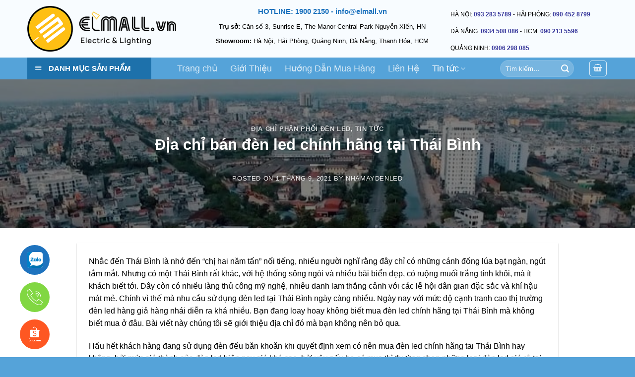

--- FILE ---
content_type: text/html; charset=UTF-8
request_url: https://nhamaydenled.com/dia-chi-ban-den-led-chinh-hang-tai-thai-binh.html
body_size: 26490
content:
<!DOCTYPE html>
<html lang="vi" prefix="og: https://ogp.me/ns#" class="loading-site no-js">
<head>
	<meta charset="UTF-8" />
	<link rel="profile" href="http://gmpg.org/xfn/11" />
	<link rel="pingback" href="https://nhamaydenled.com/xmlrpc.php" />

	<script>(function(html){html.className = html.className.replace(/\bno-js\b/,'js')})(document.documentElement);</script>
<meta name="viewport" content="width=device-width, initial-scale=1" />
<!-- Tối ưu hóa công cụ tìm kiếm bởi Rank Math - https://rankmath.com/ -->
<title>Địa chỉ bán đèn led chính hãng tại Thái Bình</title>
<meta name="description" content="Bạn đang tìm địa chỉ mua đèn đèn chính hãng tại Thái Bình, dưới đây là địa điểm bán đèn chính hãng mà bạn không nên bỏ qua"/>
<meta name="robots" content="follow, index, max-snippet:-1, max-video-preview:-1, max-image-preview:large"/>
<link rel="canonical" href="https://nhamaydenled.com/dia-chi-ban-den-led-chinh-hang-tai-thai-binh.html" />
<meta property="og:locale" content="vi_VN" />
<meta property="og:type" content="article" />
<meta property="og:title" content="Địa chỉ bán đèn led chính hãng tại Thái Bình" />
<meta property="og:description" content="Bạn đang tìm địa chỉ mua đèn đèn chính hãng tại Thái Bình, dưới đây là địa điểm bán đèn chính hãng mà bạn không nên bỏ qua" />
<meta property="og:url" content="https://nhamaydenled.com/dia-chi-ban-den-led-chinh-hang-tai-thai-binh.html" />
<meta property="og:site_name" content="Nhamaydenled.com" />
<meta property="article:publisher" content="https://www.facebook.com/denledmegaline" />
<meta property="article:author" content="https://www.facebook.com/denledmegaline" />
<meta property="article:section" content="Địa chỉ phân phối đèn led" />
<meta property="og:updated_time" content="2022-11-22T02:14:39+00:00" />
<meta property="og:image" content="https://nhamaydenled.com/wp-content/uploads/den-led-tai-thai-binh.jpg" />
<meta property="og:image:secure_url" content="https://nhamaydenled.com/wp-content/uploads/den-led-tai-thai-binh.jpg" />
<meta property="og:image:width" content="720" />
<meta property="og:image:height" content="405" />
<meta property="og:image:alt" content="đèn led tại thái bình" />
<meta property="og:image:type" content="image/jpeg" />
<meta name="twitter:card" content="summary_large_image" />
<meta name="twitter:title" content="Địa chỉ bán đèn led chính hãng tại Thái Bình" />
<meta name="twitter:description" content="Bạn đang tìm địa chỉ mua đèn đèn chính hãng tại Thái Bình, dưới đây là địa điểm bán đèn chính hãng mà bạn không nên bỏ qua" />
<meta name="twitter:site" content="@https://twitter.com/nhamaydenled" />
<meta name="twitter:creator" content="@ngc50942622" />
<meta name="twitter:image" content="https://nhamaydenled.com/wp-content/uploads/den-led-tai-thai-binh.jpg" />
<meta name="twitter:label1" content="Được viết bởi" />
<meta name="twitter:data1" content="nhamaydenled" />
<meta name="twitter:label2" content="Thời gian để đọc" />
<meta name="twitter:data2" content="3 phút" />
<!-- /Plugin SEO WordPress Rank Math -->

<link rel='dns-prefetch' href='//cdn.jsdelivr.net' />
<link rel='prefetch' href='https://nhamaydenled.com/wp-content/themes/flatsome/assets/js/flatsome.js?ver=43f05e0ca79aa585a6aa' />
<link rel='prefetch' href='https://nhamaydenled.com/wp-content/themes/flatsome/assets/js/chunk.slider.js?ver=3.17.7' />
<link rel='prefetch' href='https://nhamaydenled.com/wp-content/themes/flatsome/assets/js/chunk.popups.js?ver=3.17.7' />
<link rel='prefetch' href='https://nhamaydenled.com/wp-content/themes/flatsome/assets/js/chunk.tooltips.js?ver=3.17.7' />
<link rel='prefetch' href='https://nhamaydenled.com/wp-content/themes/flatsome/assets/js/woocommerce.js?ver=1a392523165907adee6a' />
<link rel="alternate" type="application/rss+xml" title="Dòng thông tin Nhamaydenled &raquo;" href="https://nhamaydenled.com/feed" />
<link rel="alternate" type="application/rss+xml" title="Nhamaydenled &raquo; Dòng bình luận" href="https://nhamaydenled.com/comments/feed" />
<link rel="alternate" type="application/rss+xml" title="Nhamaydenled &raquo; Địa chỉ bán đèn led chính hãng tại Thái Bình Dòng bình luận" href="https://nhamaydenled.com/dia-chi-ban-den-led-chinh-hang-tai-thai-binh.html/feed" />
<link rel="alternate" title="oNhúng (JSON)" type="application/json+oembed" href="https://nhamaydenled.com/wp-json/oembed/1.0/embed?url=https%3A%2F%2Fnhamaydenled.com%2Fdia-chi-ban-den-led-chinh-hang-tai-thai-binh.html" />
<link rel="alternate" title="oNhúng (XML)" type="text/xml+oembed" href="https://nhamaydenled.com/wp-json/oembed/1.0/embed?url=https%3A%2F%2Fnhamaydenled.com%2Fdia-chi-ban-den-led-chinh-hang-tai-thai-binh.html&#038;format=xml" />
<style id='wp-img-auto-sizes-contain-inline-css' type='text/css'>
img:is([sizes=auto i],[sizes^="auto," i]){contain-intrinsic-size:3000px 1500px}
/*# sourceURL=wp-img-auto-sizes-contain-inline-css */
</style>
<link rel='stylesheet' id='dashicons-css' href='https://nhamaydenled.com/wp-includes/css/dashicons.min.css?ver=6.9' type='text/css' media='all' />
<link rel='stylesheet' id='menu-icons-extra-css' href='https://nhamaydenled.com/wp-content/plugins/ot-flatsome-vertical-menu/libs/menu-icons/css/extra.min.css?ver=0.12.2' type='text/css' media='all' />
<style id='wp-emoji-styles-inline-css' type='text/css'>

	img.wp-smiley, img.emoji {
		display: inline !important;
		border: none !important;
		box-shadow: none !important;
		height: 1em !important;
		width: 1em !important;
		margin: 0 0.07em !important;
		vertical-align: -0.1em !important;
		background: none !important;
		padding: 0 !important;
	}
/*# sourceURL=wp-emoji-styles-inline-css */
</style>
<style id='wp-block-library-inline-css' type='text/css'>
:root{--wp-block-synced-color:#7a00df;--wp-block-synced-color--rgb:122,0,223;--wp-bound-block-color:var(--wp-block-synced-color);--wp-editor-canvas-background:#ddd;--wp-admin-theme-color:#007cba;--wp-admin-theme-color--rgb:0,124,186;--wp-admin-theme-color-darker-10:#006ba1;--wp-admin-theme-color-darker-10--rgb:0,107,160.5;--wp-admin-theme-color-darker-20:#005a87;--wp-admin-theme-color-darker-20--rgb:0,90,135;--wp-admin-border-width-focus:2px}@media (min-resolution:192dpi){:root{--wp-admin-border-width-focus:1.5px}}.wp-element-button{cursor:pointer}:root .has-very-light-gray-background-color{background-color:#eee}:root .has-very-dark-gray-background-color{background-color:#313131}:root .has-very-light-gray-color{color:#eee}:root .has-very-dark-gray-color{color:#313131}:root .has-vivid-green-cyan-to-vivid-cyan-blue-gradient-background{background:linear-gradient(135deg,#00d084,#0693e3)}:root .has-purple-crush-gradient-background{background:linear-gradient(135deg,#34e2e4,#4721fb 50%,#ab1dfe)}:root .has-hazy-dawn-gradient-background{background:linear-gradient(135deg,#faaca8,#dad0ec)}:root .has-subdued-olive-gradient-background{background:linear-gradient(135deg,#fafae1,#67a671)}:root .has-atomic-cream-gradient-background{background:linear-gradient(135deg,#fdd79a,#004a59)}:root .has-nightshade-gradient-background{background:linear-gradient(135deg,#330968,#31cdcf)}:root .has-midnight-gradient-background{background:linear-gradient(135deg,#020381,#2874fc)}:root{--wp--preset--font-size--normal:16px;--wp--preset--font-size--huge:42px}.has-regular-font-size{font-size:1em}.has-larger-font-size{font-size:2.625em}.has-normal-font-size{font-size:var(--wp--preset--font-size--normal)}.has-huge-font-size{font-size:var(--wp--preset--font-size--huge)}.has-text-align-center{text-align:center}.has-text-align-left{text-align:left}.has-text-align-right{text-align:right}.has-fit-text{white-space:nowrap!important}#end-resizable-editor-section{display:none}.aligncenter{clear:both}.items-justified-left{justify-content:flex-start}.items-justified-center{justify-content:center}.items-justified-right{justify-content:flex-end}.items-justified-space-between{justify-content:space-between}.screen-reader-text{border:0;clip-path:inset(50%);height:1px;margin:-1px;overflow:hidden;padding:0;position:absolute;width:1px;word-wrap:normal!important}.screen-reader-text:focus{background-color:#ddd;clip-path:none;color:#444;display:block;font-size:1em;height:auto;left:5px;line-height:normal;padding:15px 23px 14px;text-decoration:none;top:5px;width:auto;z-index:100000}html :where(.has-border-color){border-style:solid}html :where([style*=border-top-color]){border-top-style:solid}html :where([style*=border-right-color]){border-right-style:solid}html :where([style*=border-bottom-color]){border-bottom-style:solid}html :where([style*=border-left-color]){border-left-style:solid}html :where([style*=border-width]){border-style:solid}html :where([style*=border-top-width]){border-top-style:solid}html :where([style*=border-right-width]){border-right-style:solid}html :where([style*=border-bottom-width]){border-bottom-style:solid}html :where([style*=border-left-width]){border-left-style:solid}html :where(img[class*=wp-image-]){height:auto;max-width:100%}:where(figure){margin:0 0 1em}html :where(.is-position-sticky){--wp-admin--admin-bar--position-offset:var(--wp-admin--admin-bar--height,0px)}@media screen and (max-width:600px){html :where(.is-position-sticky){--wp-admin--admin-bar--position-offset:0px}}

/*# sourceURL=wp-block-library-inline-css */
</style><link rel='stylesheet' id='wc-blocks-style-css' href='https://nhamaydenled.com/wp-content/plugins/woocommerce/assets/client/blocks/wc-blocks.css?ver=wc-10.4.3' type='text/css' media='all' />
<style id='global-styles-inline-css' type='text/css'>
:root{--wp--preset--aspect-ratio--square: 1;--wp--preset--aspect-ratio--4-3: 4/3;--wp--preset--aspect-ratio--3-4: 3/4;--wp--preset--aspect-ratio--3-2: 3/2;--wp--preset--aspect-ratio--2-3: 2/3;--wp--preset--aspect-ratio--16-9: 16/9;--wp--preset--aspect-ratio--9-16: 9/16;--wp--preset--color--black: #000000;--wp--preset--color--cyan-bluish-gray: #abb8c3;--wp--preset--color--white: #ffffff;--wp--preset--color--pale-pink: #f78da7;--wp--preset--color--vivid-red: #cf2e2e;--wp--preset--color--luminous-vivid-orange: #ff6900;--wp--preset--color--luminous-vivid-amber: #fcb900;--wp--preset--color--light-green-cyan: #7bdcb5;--wp--preset--color--vivid-green-cyan: #00d084;--wp--preset--color--pale-cyan-blue: #8ed1fc;--wp--preset--color--vivid-cyan-blue: #0693e3;--wp--preset--color--vivid-purple: #9b51e0;--wp--preset--gradient--vivid-cyan-blue-to-vivid-purple: linear-gradient(135deg,rgb(6,147,227) 0%,rgb(155,81,224) 100%);--wp--preset--gradient--light-green-cyan-to-vivid-green-cyan: linear-gradient(135deg,rgb(122,220,180) 0%,rgb(0,208,130) 100%);--wp--preset--gradient--luminous-vivid-amber-to-luminous-vivid-orange: linear-gradient(135deg,rgb(252,185,0) 0%,rgb(255,105,0) 100%);--wp--preset--gradient--luminous-vivid-orange-to-vivid-red: linear-gradient(135deg,rgb(255,105,0) 0%,rgb(207,46,46) 100%);--wp--preset--gradient--very-light-gray-to-cyan-bluish-gray: linear-gradient(135deg,rgb(238,238,238) 0%,rgb(169,184,195) 100%);--wp--preset--gradient--cool-to-warm-spectrum: linear-gradient(135deg,rgb(74,234,220) 0%,rgb(151,120,209) 20%,rgb(207,42,186) 40%,rgb(238,44,130) 60%,rgb(251,105,98) 80%,rgb(254,248,76) 100%);--wp--preset--gradient--blush-light-purple: linear-gradient(135deg,rgb(255,206,236) 0%,rgb(152,150,240) 100%);--wp--preset--gradient--blush-bordeaux: linear-gradient(135deg,rgb(254,205,165) 0%,rgb(254,45,45) 50%,rgb(107,0,62) 100%);--wp--preset--gradient--luminous-dusk: linear-gradient(135deg,rgb(255,203,112) 0%,rgb(199,81,192) 50%,rgb(65,88,208) 100%);--wp--preset--gradient--pale-ocean: linear-gradient(135deg,rgb(255,245,203) 0%,rgb(182,227,212) 50%,rgb(51,167,181) 100%);--wp--preset--gradient--electric-grass: linear-gradient(135deg,rgb(202,248,128) 0%,rgb(113,206,126) 100%);--wp--preset--gradient--midnight: linear-gradient(135deg,rgb(2,3,129) 0%,rgb(40,116,252) 100%);--wp--preset--font-size--small: 13px;--wp--preset--font-size--medium: 20px;--wp--preset--font-size--large: 36px;--wp--preset--font-size--x-large: 42px;--wp--preset--spacing--20: 0.44rem;--wp--preset--spacing--30: 0.67rem;--wp--preset--spacing--40: 1rem;--wp--preset--spacing--50: 1.5rem;--wp--preset--spacing--60: 2.25rem;--wp--preset--spacing--70: 3.38rem;--wp--preset--spacing--80: 5.06rem;--wp--preset--shadow--natural: 6px 6px 9px rgba(0, 0, 0, 0.2);--wp--preset--shadow--deep: 12px 12px 50px rgba(0, 0, 0, 0.4);--wp--preset--shadow--sharp: 6px 6px 0px rgba(0, 0, 0, 0.2);--wp--preset--shadow--outlined: 6px 6px 0px -3px rgb(255, 255, 255), 6px 6px rgb(0, 0, 0);--wp--preset--shadow--crisp: 6px 6px 0px rgb(0, 0, 0);}:where(.is-layout-flex){gap: 0.5em;}:where(.is-layout-grid){gap: 0.5em;}body .is-layout-flex{display: flex;}.is-layout-flex{flex-wrap: wrap;align-items: center;}.is-layout-flex > :is(*, div){margin: 0;}body .is-layout-grid{display: grid;}.is-layout-grid > :is(*, div){margin: 0;}:where(.wp-block-columns.is-layout-flex){gap: 2em;}:where(.wp-block-columns.is-layout-grid){gap: 2em;}:where(.wp-block-post-template.is-layout-flex){gap: 1.25em;}:where(.wp-block-post-template.is-layout-grid){gap: 1.25em;}.has-black-color{color: var(--wp--preset--color--black) !important;}.has-cyan-bluish-gray-color{color: var(--wp--preset--color--cyan-bluish-gray) !important;}.has-white-color{color: var(--wp--preset--color--white) !important;}.has-pale-pink-color{color: var(--wp--preset--color--pale-pink) !important;}.has-vivid-red-color{color: var(--wp--preset--color--vivid-red) !important;}.has-luminous-vivid-orange-color{color: var(--wp--preset--color--luminous-vivid-orange) !important;}.has-luminous-vivid-amber-color{color: var(--wp--preset--color--luminous-vivid-amber) !important;}.has-light-green-cyan-color{color: var(--wp--preset--color--light-green-cyan) !important;}.has-vivid-green-cyan-color{color: var(--wp--preset--color--vivid-green-cyan) !important;}.has-pale-cyan-blue-color{color: var(--wp--preset--color--pale-cyan-blue) !important;}.has-vivid-cyan-blue-color{color: var(--wp--preset--color--vivid-cyan-blue) !important;}.has-vivid-purple-color{color: var(--wp--preset--color--vivid-purple) !important;}.has-black-background-color{background-color: var(--wp--preset--color--black) !important;}.has-cyan-bluish-gray-background-color{background-color: var(--wp--preset--color--cyan-bluish-gray) !important;}.has-white-background-color{background-color: var(--wp--preset--color--white) !important;}.has-pale-pink-background-color{background-color: var(--wp--preset--color--pale-pink) !important;}.has-vivid-red-background-color{background-color: var(--wp--preset--color--vivid-red) !important;}.has-luminous-vivid-orange-background-color{background-color: var(--wp--preset--color--luminous-vivid-orange) !important;}.has-luminous-vivid-amber-background-color{background-color: var(--wp--preset--color--luminous-vivid-amber) !important;}.has-light-green-cyan-background-color{background-color: var(--wp--preset--color--light-green-cyan) !important;}.has-vivid-green-cyan-background-color{background-color: var(--wp--preset--color--vivid-green-cyan) !important;}.has-pale-cyan-blue-background-color{background-color: var(--wp--preset--color--pale-cyan-blue) !important;}.has-vivid-cyan-blue-background-color{background-color: var(--wp--preset--color--vivid-cyan-blue) !important;}.has-vivid-purple-background-color{background-color: var(--wp--preset--color--vivid-purple) !important;}.has-black-border-color{border-color: var(--wp--preset--color--black) !important;}.has-cyan-bluish-gray-border-color{border-color: var(--wp--preset--color--cyan-bluish-gray) !important;}.has-white-border-color{border-color: var(--wp--preset--color--white) !important;}.has-pale-pink-border-color{border-color: var(--wp--preset--color--pale-pink) !important;}.has-vivid-red-border-color{border-color: var(--wp--preset--color--vivid-red) !important;}.has-luminous-vivid-orange-border-color{border-color: var(--wp--preset--color--luminous-vivid-orange) !important;}.has-luminous-vivid-amber-border-color{border-color: var(--wp--preset--color--luminous-vivid-amber) !important;}.has-light-green-cyan-border-color{border-color: var(--wp--preset--color--light-green-cyan) !important;}.has-vivid-green-cyan-border-color{border-color: var(--wp--preset--color--vivid-green-cyan) !important;}.has-pale-cyan-blue-border-color{border-color: var(--wp--preset--color--pale-cyan-blue) !important;}.has-vivid-cyan-blue-border-color{border-color: var(--wp--preset--color--vivid-cyan-blue) !important;}.has-vivid-purple-border-color{border-color: var(--wp--preset--color--vivid-purple) !important;}.has-vivid-cyan-blue-to-vivid-purple-gradient-background{background: var(--wp--preset--gradient--vivid-cyan-blue-to-vivid-purple) !important;}.has-light-green-cyan-to-vivid-green-cyan-gradient-background{background: var(--wp--preset--gradient--light-green-cyan-to-vivid-green-cyan) !important;}.has-luminous-vivid-amber-to-luminous-vivid-orange-gradient-background{background: var(--wp--preset--gradient--luminous-vivid-amber-to-luminous-vivid-orange) !important;}.has-luminous-vivid-orange-to-vivid-red-gradient-background{background: var(--wp--preset--gradient--luminous-vivid-orange-to-vivid-red) !important;}.has-very-light-gray-to-cyan-bluish-gray-gradient-background{background: var(--wp--preset--gradient--very-light-gray-to-cyan-bluish-gray) !important;}.has-cool-to-warm-spectrum-gradient-background{background: var(--wp--preset--gradient--cool-to-warm-spectrum) !important;}.has-blush-light-purple-gradient-background{background: var(--wp--preset--gradient--blush-light-purple) !important;}.has-blush-bordeaux-gradient-background{background: var(--wp--preset--gradient--blush-bordeaux) !important;}.has-luminous-dusk-gradient-background{background: var(--wp--preset--gradient--luminous-dusk) !important;}.has-pale-ocean-gradient-background{background: var(--wp--preset--gradient--pale-ocean) !important;}.has-electric-grass-gradient-background{background: var(--wp--preset--gradient--electric-grass) !important;}.has-midnight-gradient-background{background: var(--wp--preset--gradient--midnight) !important;}.has-small-font-size{font-size: var(--wp--preset--font-size--small) !important;}.has-medium-font-size{font-size: var(--wp--preset--font-size--medium) !important;}.has-large-font-size{font-size: var(--wp--preset--font-size--large) !important;}.has-x-large-font-size{font-size: var(--wp--preset--font-size--x-large) !important;}
/*# sourceURL=global-styles-inline-css */
</style>

<style id='classic-theme-styles-inline-css' type='text/css'>
/*! This file is auto-generated */
.wp-block-button__link{color:#fff;background-color:#32373c;border-radius:9999px;box-shadow:none;text-decoration:none;padding:calc(.667em + 2px) calc(1.333em + 2px);font-size:1.125em}.wp-block-file__button{background:#32373c;color:#fff;text-decoration:none}
/*# sourceURL=/wp-includes/css/classic-themes.min.css */
</style>
<link rel='stylesheet' id='contact-form-7-css' href='https://nhamaydenled.com/wp-content/plugins/contact-form-7/includes/css/styles.css?ver=6.1.4' type='text/css' media='all' />
<link rel='stylesheet' id='devvn-quickbuy-style-css' href='https://nhamaydenled.com/wp-content/plugins/devvn-quick-buy1/css/devvn-quick-buy.css?ver=2.1.6' type='text/css' media='all' />
<link rel='stylesheet' id='ot-vertical-menu-css-css' href='https://nhamaydenled.com/wp-content/plugins/ot-flatsome-vertical-menu/assets/css/style.css?ver=1.2.3' type='text/css' media='all' />
<style id='woocommerce-inline-inline-css' type='text/css'>
.woocommerce form .form-row .required { visibility: visible; }
/*# sourceURL=woocommerce-inline-inline-css */
</style>
<link rel='stylesheet' id='ez-toc-css' href='https://nhamaydenled.com/wp-content/plugins/easy-table-of-contents/assets/css/screen.min.css?ver=2.0.80' type='text/css' media='all' />
<style id='ez-toc-inline-css' type='text/css'>
div#ez-toc-container .ez-toc-title {font-size: 120%;}div#ez-toc-container .ez-toc-title {font-weight: 500;}div#ez-toc-container ul li , div#ez-toc-container ul li a {font-size: 95%;}div#ez-toc-container ul li , div#ez-toc-container ul li a {font-weight: 500;}div#ez-toc-container nav ul ul li {font-size: 90%;}.ez-toc-box-title {font-weight: bold; margin-bottom: 10px; text-align: center; text-transform: uppercase; letter-spacing: 1px; color: #666; padding-bottom: 5px;position:absolute;top:-4%;left:5%;background-color: inherit;transition: top 0.3s ease;}.ez-toc-box-title.toc-closed {top:-25%;}
.ez-toc-container-direction {direction: ltr;}.ez-toc-counter ul{counter-reset: item ;}.ez-toc-counter nav ul li a::before {content: counters(item, '.', decimal) '. ';display: inline-block;counter-increment: item;flex-grow: 0;flex-shrink: 0;margin-right: .2em; float: left; }.ez-toc-widget-direction {direction: ltr;}.ez-toc-widget-container ul{counter-reset: item ;}.ez-toc-widget-container nav ul li a::before {content: counters(item, '.', decimal) '. ';display: inline-block;counter-increment: item;flex-grow: 0;flex-shrink: 0;margin-right: .2em; float: left; }
/*# sourceURL=ez-toc-inline-css */
</style>
<link rel='stylesheet' id='flatsome-main-css' href='https://nhamaydenled.com/wp-content/themes/flatsome/assets/css/flatsome.css?ver=3.17.7' type='text/css' media='all' />
<style id='flatsome-main-inline-css' type='text/css'>
@font-face {
				font-family: "fl-icons";
				font-display: block;
				src: url(https://nhamaydenled.com/wp-content/themes/flatsome/assets/css/icons/fl-icons.eot?v=3.17.7);
				src:
					url(https://nhamaydenled.com/wp-content/themes/flatsome/assets/css/icons/fl-icons.eot#iefix?v=3.17.7) format("embedded-opentype"),
					url(https://nhamaydenled.com/wp-content/themes/flatsome/assets/css/icons/fl-icons.woff2?v=3.17.7) format("woff2"),
					url(https://nhamaydenled.com/wp-content/themes/flatsome/assets/css/icons/fl-icons.ttf?v=3.17.7) format("truetype"),
					url(https://nhamaydenled.com/wp-content/themes/flatsome/assets/css/icons/fl-icons.woff?v=3.17.7) format("woff"),
					url(https://nhamaydenled.com/wp-content/themes/flatsome/assets/css/icons/fl-icons.svg?v=3.17.7#fl-icons) format("svg");
			}
/*# sourceURL=flatsome-main-inline-css */
</style>
<link rel='stylesheet' id='flatsome-shop-css' href='https://nhamaydenled.com/wp-content/themes/flatsome/assets/css/flatsome-shop.css?ver=3.17.7' type='text/css' media='all' />
<link rel='stylesheet' id='flatsome-style-css' href='https://nhamaydenled.com/wp-content/themes/flatsome-child/style.css?ver=3.0' type='text/css' media='all' />
<script type="text/template" id="tmpl-variation-template">
	<div class="woocommerce-variation-description">{{{ data.variation.variation_description }}}</div>
	<div class="woocommerce-variation-price">{{{ data.variation.price_html }}}</div>
	<div class="woocommerce-variation-availability">{{{ data.variation.availability_html }}}</div>
</script>
<script type="text/template" id="tmpl-unavailable-variation-template">
	<p role="alert">Rất tiếc, sản phẩm này hiện không tồn tại. Hãy chọn một phương thức kết hợp khác.</p>
</script>
<script type="text/javascript" src="https://nhamaydenled.com/wp-includes/js/jquery/jquery.min.js?ver=3.7.1" id="jquery-core-js"></script>
<script type="text/javascript" src="https://nhamaydenled.com/wp-includes/js/jquery/jquery-migrate.min.js?ver=3.4.1" id="jquery-migrate-js"></script>
<script type="text/javascript" src="https://nhamaydenled.com/wp-includes/js/underscore.min.js?ver=1.13.7" id="underscore-js"></script>
<script type="text/javascript" id="wp-util-js-extra">
/* <![CDATA[ */
var _wpUtilSettings = {"ajax":{"url":"/wp-admin/admin-ajax.php"}};
//# sourceURL=wp-util-js-extra
/* ]]> */
</script>
<script type="text/javascript" src="https://nhamaydenled.com/wp-includes/js/wp-util.min.js?ver=6.9" id="wp-util-js"></script>
<script type="text/javascript" src="https://nhamaydenled.com/wp-content/plugins/woocommerce/assets/js/jquery-blockui/jquery.blockUI.min.js?ver=2.7.0-wc.10.4.3" id="wc-jquery-blockui-js" data-wp-strategy="defer"></script>
<script type="text/javascript" id="wc-add-to-cart-js-extra">
/* <![CDATA[ */
var wc_add_to_cart_params = {"ajax_url":"/wp-admin/admin-ajax.php","wc_ajax_url":"/?wc-ajax=%%endpoint%%","i18n_view_cart":"Xem gi\u1ecf h\u00e0ng","cart_url":"https://nhamaydenled.com/gio-hang","is_cart":"","cart_redirect_after_add":"no"};
//# sourceURL=wc-add-to-cart-js-extra
/* ]]> */
</script>
<script type="text/javascript" src="https://nhamaydenled.com/wp-content/plugins/woocommerce/assets/js/frontend/add-to-cart.min.js?ver=10.4.3" id="wc-add-to-cart-js" defer="defer" data-wp-strategy="defer"></script>
<script type="text/javascript" src="https://nhamaydenled.com/wp-content/plugins/woocommerce/assets/js/js-cookie/js.cookie.min.js?ver=2.1.4-wc.10.4.3" id="wc-js-cookie-js" data-wp-strategy="defer"></script>
<link rel="https://api.w.org/" href="https://nhamaydenled.com/wp-json/" /><link rel="alternate" title="JSON" type="application/json" href="https://nhamaydenled.com/wp-json/wp/v2/posts/1674" /><link rel="EditURI" type="application/rsd+xml" title="RSD" href="https://nhamaydenled.com/xmlrpc.php?rsd" />
<meta name="generator" content="WordPress 6.9" />
<link rel='shortlink' href='https://nhamaydenled.com/?p=1674' />
<!-- sitelink-search-box Schema optimized by Schema Pro --><script type="application/ld+json">{"@context":"https:\/\/schema.org","@type":"WebSite","name":"Nhamaydenled","url":"https:\/\/nhamaydenled.com","potentialAction":[{"@type":"SearchAction","target":"https:\/\/nhamaydenled.com\/?s={search_term_string}","query-input":"required name=search_term_string"}]}</script><!-- / sitelink-search-box Schema optimized by Schema Pro --><!-- breadcrumb Schema optimized by Schema Pro --><script type="application/ld+json">{"@context":"https:\/\/schema.org","@type":"BreadcrumbList","itemListElement":[{"@type":"ListItem","position":1,"item":{"@id":"https:\/\/nhamaydenled.com\/","name":"Home"}},{"@type":"ListItem","position":2,"item":{"@id":"https:\/\/nhamaydenled.com\/dia-chi-ban-den-led-chinh-hang-tai-thai-binh.html","name":"\u0110\u1ecba ch\u1ec9 b\u00e1n \u0111\u00e8n led ch\u00ednh h\u00e3ng t\u1ea1i Th\u00e1i B\u00ecnh"}}]}</script><!-- / breadcrumb Schema optimized by Schema Pro --><!-- Global site tag (gtag.js) - Google Analytics -->
<script async src="https://www.googletagmanager.com/gtag/js?id=G-PB53149MR8"></script>
<script>
  window.dataLayer = window.dataLayer || [];
  function gtag(){dataLayer.push(arguments);}
  gtag('js', new Date());

  gtag('config', 'G-PB53149MR8');
</script>
<!-- Google Tag Manager -->
<script>(function(w,d,s,l,i){w[l]=w[l]||[];w[l].push({'gtm.start':
new Date().getTime(),event:'gtm.js'});var f=d.getElementsByTagName(s)[0],
j=d.createElement(s),dl=l!='dataLayer'?'&l='+l:'';j.async=true;j.src=
'https://www.googletagmanager.com/gtm.js?id='+i+dl;f.parentNode.insertBefore(j,f);
})(window,document,'script','dataLayer','GTM-KMQLX8B');</script>
<!-- End Google Tag Manager -->
<!-- Global site tag (gtag.js) - Google Analytics -->
<script async src="https://www.googletagmanager.com/gtag/js?id=UA-222827190-1"></script>
<script>
  window.dataLayer = window.dataLayer || [];
  function gtag(){dataLayer.push(arguments);}
  gtag('js', new Date());

  gtag('config', 'UA-222827190-1');
</script>

<!-- Meta Pixel Code -->
<script>
!function(f,b,e,v,n,t,s)
{if(f.fbq)return;n=f.fbq=function(){n.callMethod?
n.callMethod.apply(n,arguments):n.queue.push(arguments)};
if(!f._fbq)f._fbq=n;n.push=n;n.loaded=!0;n.version='2.0';
n.queue=[];t=b.createElement(e);t.async=!0;
t.src=v;s=b.getElementsByTagName(e)[0];
s.parentNode.insertBefore(t,s)}(window, document,'script',
'https://connect.facebook.net/en_US/fbevents.js');
fbq('init', '1008995453457009');
fbq('track', 'PageView');
</script>
<noscript><img height="1" width="1" style="display:none"
src="https://www.facebook.com/tr?id=1008995453457009&ev=PageView&noscript=1"
/></noscript>
<!-- End Meta Pixel Code -->
	<noscript><style>.woocommerce-product-gallery{ opacity: 1 !important; }</style></noscript>
				<style id="wpsp-style-frontend"></style>
			<style id="custom-css" type="text/css">:root {--primary-color: #398cf8;}.container-width, .full-width .ubermenu-nav, .container, .row{max-width: 1200px}.row.row-collapse{max-width: 1170px}.row.row-small{max-width: 1192.5px}.row.row-large{max-width: 1230px}.header-main{height: 116px}#logo img{max-height: 116px}#logo{width:337px;}#logo img{padding:10px 0;}#logo a{max-width:300px;}.header-bottom{min-height: 20px}.header-top{min-height: 20px}.transparent .header-main{height: 47px}.transparent #logo img{max-height: 47px}.has-transparent + .page-title:first-of-type,.has-transparent + #main > .page-title,.has-transparent + #main > div > .page-title,.has-transparent + #main .page-header-wrapper:first-of-type .page-title{padding-top: 97px;}.header.show-on-scroll,.stuck .header-main{height:91px!important}.stuck #logo img{max-height: 91px!important}.search-form{ width: 53%;}.header-bg-color {background-color: #f8fcff}.header-bottom {background-color: #55a3d9}.top-bar-nav > li > a{line-height: 16px }.header-main .nav > li > a{line-height: 106px }.header-wrapper:not(.stuck) .header-main .header-nav{margin-top: 6px }.stuck .header-main .nav > li > a{line-height: 57px }.header-bottom-nav > li > a{line-height: 8px }@media (max-width: 549px) {.header-main{height: 70px}#logo img{max-height: 70px}}.header-top{background-color:#f5f5f5!important;}/* Color */.accordion-title.active, .has-icon-bg .icon .icon-inner,.logo a, .primary.is-underline, .primary.is-link, .badge-outline .badge-inner, .nav-outline > li.active> a,.nav-outline >li.active > a, .cart-icon strong,[data-color='primary'], .is-outline.primary{color: #398cf8;}/* Color !important */[data-text-color="primary"]{color: #398cf8!important;}/* Background Color */[data-text-bg="primary"]{background-color: #398cf8;}/* Background */.scroll-to-bullets a,.featured-title, .label-new.menu-item > a:after, .nav-pagination > li > .current,.nav-pagination > li > span:hover,.nav-pagination > li > a:hover,.has-hover:hover .badge-outline .badge-inner,button[type="submit"], .button.wc-forward:not(.checkout):not(.checkout-button), .button.submit-button, .button.primary:not(.is-outline),.featured-table .title,.is-outline:hover, .has-icon:hover .icon-label,.nav-dropdown-bold .nav-column li > a:hover, .nav-dropdown.nav-dropdown-bold > li > a:hover, .nav-dropdown-bold.dark .nav-column li > a:hover, .nav-dropdown.nav-dropdown-bold.dark > li > a:hover, .header-vertical-menu__opener ,.is-outline:hover, .tagcloud a:hover,.grid-tools a, input[type='submit']:not(.is-form), .box-badge:hover .box-text, input.button.alt,.nav-box > li > a:hover,.nav-box > li.active > a,.nav-pills > li.active > a ,.current-dropdown .cart-icon strong, .cart-icon:hover strong, .nav-line-bottom > li > a:before, .nav-line-grow > li > a:before, .nav-line > li > a:before,.banner, .header-top, .slider-nav-circle .flickity-prev-next-button:hover svg, .slider-nav-circle .flickity-prev-next-button:hover .arrow, .primary.is-outline:hover, .button.primary:not(.is-outline), input[type='submit'].primary, input[type='submit'].primary, input[type='reset'].button, input[type='button'].primary, .badge-inner{background-color: #398cf8;}/* Border */.nav-vertical.nav-tabs > li.active > a,.scroll-to-bullets a.active,.nav-pagination > li > .current,.nav-pagination > li > span:hover,.nav-pagination > li > a:hover,.has-hover:hover .badge-outline .badge-inner,.accordion-title.active,.featured-table,.is-outline:hover, .tagcloud a:hover,blockquote, .has-border, .cart-icon strong:after,.cart-icon strong,.blockUI:before, .processing:before,.loading-spin, .slider-nav-circle .flickity-prev-next-button:hover svg, .slider-nav-circle .flickity-prev-next-button:hover .arrow, .primary.is-outline:hover{border-color: #398cf8}.nav-tabs > li.active > a{border-top-color: #398cf8}.widget_shopping_cart_content .blockUI.blockOverlay:before { border-left-color: #398cf8 }.woocommerce-checkout-review-order .blockUI.blockOverlay:before { border-left-color: #398cf8 }/* Fill */.slider .flickity-prev-next-button:hover svg,.slider .flickity-prev-next-button:hover .arrow{fill: #398cf8;}/* Focus */.primary:focus-visible, .submit-button:focus-visible, button[type="submit"]:focus-visible { outline-color: #398cf8!important; }body{color: #000000}h1,h2,h3,h4,h5,h6,.heading-font{color: #000000;}a{color: #000000;}a:hover{color: #188bf0;}.tagcloud a:hover{border-color: #188bf0;background-color: #188bf0;}.has-equal-box-heights .box-image {padding-top: 109%;}@media screen and (min-width: 550px){.products .box-vertical .box-image{min-width: 300px!important;width: 300px!important;}}.absolute-footer, html{background-color: #55a3d9}.page-title-small + main .product-container > .row{padding-top:0;}.nav-vertical-fly-out > li + li {border-top-width: 1px; border-top-style: solid;}/* Custom CSS */.section-title-normal {margin-bottom: 20px;border-bottom: 0;border-radius: 5px;}.section-title-normal {background: #55a3d9;}.section-title-normal span {margin-right: 15px;padding-bottom: 0;border-bottom: 0;margin-bottom: 0;font-size: 20px;color: white!important;padding: 10px;}span.hdevvn-show-cats li {display: block;width: auto;float: left;margin: 0 8px;}span.hdevvn-show-cats li a {font-size: 15px;text-transform: none;font-weight: 400;margin-right: 0!important;padding-left: 10px;}.section-title a {font-size: 14px;margin-left: auto;color: white;margin-right: 10px;}.section-title-normal .section-title-main{font-size: 17px;background: #338ac6;padding: 11px 15px;border-top-left-radius: 5px;border-bottom-left-radius: 5px;}/*Menu dọc chỉnh chữ*/#mega-menu-title {width: 250px;text-transform: uppercase;}#mega-menu-title {width: 250px;text-transform: uppercase;}#mega_menu a:hover {width: 250px;}#menu-item-716.menu-item.menu-item-type-custom.menu-item-object-custom.menu-item-716 {width: 245px;}#mega_menu.sf-menu.sf-vertical.sf-js-enabled.sf-arrows {width: 250px;}#mega-menu-wrap.ot-vm-hover {width: 0px;}.nav.header-nav.header-bottom-nav.nav-center.nav-uppercase {left: 10px;}#mega-menu-wrap{width:250px;}.xem-them .tieu-de-xem-them {font-weight: 700;display: block;margin-bottom: 10px;font-size: 19px;color: black;}.xem-them ul li {margin-bottom: 3px;}.xem-them ul li a {font-weight: 700;font-size: 16px;color: #2a9e2f;}.xem-them ul li a:hover {text-decoration: underline;}.blog-single .entry-meta {text-transform: none;font-size: 14px;letter-spacing: 0;color: gray;border-top: 1px solid #e2e2e2;border-bottom: 1px solid #e2e2e2;padding: 10px;background: #f9f9f9;}.danh-muc {margin-bottom: 15px;}.danh-muc span.title, .the-tim-kiem span.title {border-radius: 4px;background: #126e32;padding: 4px 10px;color: white;margin-right: 5px;}.danh-muc a, .the-tim-kiem a {line-height:32px;border-radius: 4px;margin-bottom: 10px;padding: 4px 10px;background: #dedede;color: #464646;}.danh-muc a:hover, .the-tim-kiem a:hover {background: #6dca19;color: white;}.bai-viet-lien-quan {margin-top: 15px;}.bai-viet-lien-quan h3 {font-size: 19px;color: black;}.bai-viet-lien-quan ul {margin-bottom: 0;display: inline-block;width: 100%;}.bai-viet-lien-quan ul li {list-style: none;width: 25%;color: graytext;float: left;padding-left: 4px;padding-right: 5px;}.bai-viet-lien-quan ul li .box-image img {height: 120px;border-radius: 4px;object-fit: cover;object-position: center;}.bai-viet-lien-quan h4 {font-size: 15px;color: black;line-height: 19px;padding-top: 7px;height: 64px;overflow: hidden;}.quantity{opacity: 1;display: inline-block;display: -webkit-inline-box;display: -ms-inline-flexbox;display: inline-flex;margin-right: 1em;white-space: nowrap;vertical-align: top;}.quantity input[type="number"] {max-width: 3.5em;width: 3.5em;text-align: center;border-radius: 0 !important;-webkit-appearance: textfield;-moz-appearance: textfield;appearance: textfield;font-size: 1em;}@media (min-width: 561px){body .devvn_toolbar {left: 40px;right: auto;bottom: 60px;}body .devvn_toolbar ul li a {width: 60px;height: 60px;margin-bottom: 15px;}body .devvn_toolbar ul li a img {max-width: 32px;height: auto;max-height: 32px;}body .devvn_toolbar ul li a span {left: calc(100% + 10px);right: auto;height: 45px;font-size: 16px;display: flex;align-items: center;justify-content: center;border-radius: 99px;padding: 0 25px;transform: translateY(-50%);margin: 0;}body .devvn_toolbar ul li a span::after {width: 100%;height: 100%;left: 0;right: 0;top: 10px;border: 1px solid;border-radius: 99px;z-index: 1;display:none;}}a#top-link {bottom: 95px;background: #ffd800;border-color: #ffd800;width: 60px;height: 60px;display: flex;align-items: center;justify-content: center;font-size: 24px;padding: unset;}@media (min-width: 561px){body .devvn_toolbar{bottom: 1px;}}.page:not(.home) .content-area,.page:not(.home) .entry-content {font-size: 16px !important;}/* Custom CSS Mobile */@media (max-width: 549px){.hdevvn-show-cats {display: none;}.bai-viet-lien-quan ul li {width: 50%;}.bai-viet-lien-quan ul li .box-image img {height: 90px;}}.label-new.menu-item > a:after{content:"New";}.label-hot.menu-item > a:after{content:"Hot";}.label-sale.menu-item > a:after{content:"Sale";}.label-popular.menu-item > a:after{content:"Popular";}</style><style id="kirki-inline-styles"></style></head>

<body class="wp-singular post-template-default single single-post postid-1674 single-format-standard wp-theme-flatsome wp-child-theme-flatsome-child theme-flatsome has_devvn_toolbar ot-vertical-menu woocommerce-no-js wp-schema-pro-2.6.2 nav-dropdown-has-arrow nav-dropdown-has-shadow nav-dropdown-has-border">


<a class="skip-link screen-reader-text" href="#main">Skip to content</a>

<div id="wrapper">

	
	<header id="header" class="header has-sticky sticky-jump">
		<div class="header-wrapper">
			<div id="masthead" class="header-main hide-for-sticky nav-dark">
      <div class="header-inner flex-row container logo-left medium-logo-center" role="navigation">

          <!-- Logo -->
          <div id="logo" class="flex-col logo">
            
<!-- Header logo -->
<a href="https://nhamaydenled.com/" title="Nhamaydenled" rel="home">
		<img width="400" height="123" src="https://nhamaydenled.com/wp-content/uploads/2022/01/logo-nha-may.png" class="header_logo header-logo" alt="Nhamaydenled"/><img  width="400" height="123" src="https://nhamaydenled.com/wp-content/uploads/2022/01/logo-nha-may.png" class="header-logo-dark" alt="Nhamaydenled"/></a>
<p class="logo-tagline"></p>          </div>

          <!-- Mobile Left Elements -->
          <div class="flex-col show-for-medium flex-left">
            <ul class="mobile-nav nav nav-left ">
              <li class="nav-icon has-icon">
  <div class="header-button">		<a href="#" data-open="#main-menu" data-pos="left" data-bg="main-menu-overlay" data-color="" class="icon primary button round is-small" aria-label="Menu" aria-controls="main-menu" aria-expanded="false">

		  <i class="icon-menu" ></i>
		  		</a>
	 </div> </li>
            </ul>
          </div>

          <!-- Left Elements -->
          <div class="flex-col hide-for-medium flex-left
            flex-grow">
            <ul class="header-nav header-nav-main nav nav-left  nav-size-small nav-uppercase" >
              <li class="header-block"><div class="header-block-block-1"><p><div class="row header-block"  id="row-1939703125"> 
	<div id="col-988800562" class="col medium-7 small-12 large-7"  >
				<div class="col-inner"  >
			
			 	<div id="text-1101351621" class="text">
		</p>
<p class="shop-phone" style="text-align: center;"><i class="fa fa-phone fa-6" aria-hidden="true"></i><span style="font-size: 15px; color: #1e73be;"><strong>HOTLINE: 1900 2150 - info@elmall.vn</strong></span></p>
<p class="shop-phone" style="text-align: center;"><span style="font-size: 13px;"><strong>Trụ sở:</strong> Căn số 3, Sunrise E, The Manor Central Park Nguyễn Xiển, HN</span><br />
<span style="font-size: 13px;"><strong>Showroom:</strong> Hà Nội, Hải Phòng, Quảng Ninh, Đà Nẵng, Thanh Hóa, HCM</span></p>
<p>		
<style>
#text-1101351621 {
  font-size: 0.75rem;
  line-height: 2.25;
}
</style>
	</div>
	 		</div>
					</div>

	 
	<div id="col-329654898" class="col medium-5 small-12 large-5"  >
				<div class="col-inner"  >
			
			 	<div id="text-428951755" class="text">
		</p>
<p><span style="font-size: 12px;">HÀ NỘI: <span style="color: #333399;"><strong>093 283 5789</strong></span> - HẢI PHÒNG: <span style="color: #333399;"><strong>090 452 8799</strong></span></span></p>
<p><span style="font-size: 12px;">ĐÀ NẴNG: <span style="color: #333399;"><strong>0934 508 086</strong></span> - HCM:<span style="color: #333399;"><strong> 090 213 5596</strong></span></span></p>
<p><span style="font-size: 12px;">QUẢNG NINH: <span style="color: #333399;"><strong>0906 298 085</strong></span></span></p>
<p>		
<style>
#text-428951755 {
  font-size: 1.8rem;
  line-height: 1.2;
}
</style>
	</div>
	 		</div>
					</div>

	 </div></p></div></li>            </ul>
          </div>

          <!-- Right Elements -->
          <div class="flex-col hide-for-medium flex-right">
            <ul class="header-nav header-nav-main nav nav-right  nav-size-small nav-uppercase">
                          </ul>
          </div>

          <!-- Mobile Right Elements -->
          <div class="flex-col show-for-medium flex-right">
            <ul class="mobile-nav nav nav-right ">
              <li class="cart-item has-icon">

<div class="header-button">      <a href="https://nhamaydenled.com/gio-hang" class="header-cart-link off-canvas-toggle nav-top-link icon button round is-outline is-small" data-open="#cart-popup" data-class="off-canvas-cart" title="Giỏ hàng" data-pos="right">
  
    <i class="icon-shopping-basket"
    data-icon-label="0">
  </i>
  </a>
</div>

  <!-- Cart Sidebar Popup -->
  <div id="cart-popup" class="mfp-hide widget_shopping_cart">
  <div class="cart-popup-inner inner-padding">
      <div class="cart-popup-title text-center">
          <h4 class="uppercase">Giỏ hàng</h4>
          <div class="is-divider"></div>
      </div>
      <div class="widget_shopping_cart_content">
          

	<p class="woocommerce-mini-cart__empty-message">Chưa có sản phẩm trong giỏ hàng.</p>


      </div>
             <div class="cart-sidebar-content relative"></div>  </div>
  </div>

</li>
            </ul>
          </div>

      </div>

      </div>
<div id="wide-nav" class="header-bottom wide-nav nav-dark flex-has-center hide-for-medium">
    <div class="flex-row container">

                        <div class="flex-col hide-for-medium flex-left">
                <ul class="nav header-nav header-bottom-nav nav-left  nav-size-xlarge nav-spacing-xlarge">
                                <div id="mega-menu-wrap"
                 class="ot-vm-click">
                <div id="mega-menu-title">
                    <i class="icon-menu"></i> DANH MỤC SẢN PHẨM                </div>
				<ul id="mega_menu" class="sf-menu sf-vertical"><li id="menu-item-2750" class="menu-item menu-item-type-taxonomy menu-item-object-product_cat menu-item-2750"><a href="https://nhamaydenled.com/den-tuyp-led">Đèn tuýp led Philips</a></li>
<li id="menu-item-2747" class="menu-item menu-item-type-taxonomy menu-item-object-product_cat menu-item-2747"><a href="https://nhamaydenled.com/den-led-am-tran-downlight">Đèn led âm trần Philips</a></li>
<li id="menu-item-2771" class="menu-item menu-item-type-taxonomy menu-item-object-product_cat menu-item-2771"><a href="https://nhamaydenled.com/den-led-op-tran">Đèn led ốp trần Philips</a></li>
<li id="menu-item-2749" class="menu-item menu-item-type-taxonomy menu-item-object-product_cat menu-item-2749"><a href="https://nhamaydenled.com/den-led-day">Đèn led dây Philips</a></li>
<li id="menu-item-3022" class="menu-item menu-item-type-taxonomy menu-item-object-product_cat menu-item-3022"><a href="https://nhamaydenled.com/den-led-bulb">Đèn led bulb Philips</a></li>
<li id="menu-item-2775" class="menu-item menu-item-type-taxonomy menu-item-object-product_cat menu-item-2775"><a href="https://nhamaydenled.com/den-thanh-ray-led">Đèn thanh ray Philips</a></li>
<li id="menu-item-2776" class="menu-item menu-item-type-taxonomy menu-item-object-product_cat menu-item-2776"><a href="https://nhamaydenled.com/den-led-chieu-diem">Đèn led chiếu điểm Philips</a></li>
<li id="menu-item-3865" class="menu-item menu-item-type-custom menu-item-object-custom menu-item-3865"><a href="https://nhamaydenled.com/den-ban-hoc">Đèn bàn học Philips</a></li>
<li id="menu-item-2772" class="menu-item menu-item-type-taxonomy menu-item-object-product_cat menu-item-2772"><a href="https://nhamaydenled.com/den-led-panel">Đèn led panel Philips</a></li>
<li id="menu-item-2774" class="menu-item menu-item-type-taxonomy menu-item-object-product_cat menu-item-2774"><a href="https://nhamaydenled.com/den-pha-led">Đèn pha led Philips</a></li>
<li id="menu-item-2770" class="menu-item menu-item-type-taxonomy menu-item-object-product_cat menu-item-2770"><a href="https://nhamaydenled.com/den-led-nha-xuong">Đèn nhà xưởng Philips</a></li>
<li id="menu-item-3961" class="menu-item menu-item-type-custom menu-item-object-custom menu-item-3961"><a href="https://nhamaydenled.com/den-cao-ap-philips">Đèn cao áp Philips</a></li>
<li id="menu-item-2769" class="menu-item menu-item-type-taxonomy menu-item-object-product_cat menu-item-2769"><a href="https://nhamaydenled.com/den-duong-led">Đèn đường led Philips</a></li>
<li id="menu-item-2777" class="menu-item menu-item-type-taxonomy menu-item-object-product_cat menu-item-2777"><a href="https://nhamaydenled.com/den-khu-trung-philips">Đèn khử trùng UV-C Philips</a></li>
<li id="menu-item-4483" class="menu-item menu-item-type-custom menu-item-object-custom menu-item-4483"><a href="https://nhamaydenled.com/phu-kien-den-led">Phụ kiện đèn led Philips</a></li>
</ul>            </div>
			                </ul>
            </div>
            
                        <div class="flex-col hide-for-medium flex-center">
                <ul class="nav header-nav header-bottom-nav nav-center  nav-size-xlarge nav-spacing-xlarge">
                    <li id="menu-item-2984" class="menu-item menu-item-type-post_type menu-item-object-page menu-item-home menu-item-2984 menu-item-design-default"><a href="https://nhamaydenled.com/" class="nav-top-link">Trang chủ</a></li>
<li id="menu-item-2983" class="menu-item menu-item-type-post_type menu-item-object-page menu-item-2983 menu-item-design-default"><a href="https://nhamaydenled.com/gioi-thieu" class="nav-top-link">Giới Thiệu</a></li>
<li id="menu-item-301" class="menu-item menu-item-type-custom menu-item-object-custom menu-item-301 menu-item-design-default"><a href="https://nhamaydenled.com/huong-dan-mua-hang" class="nav-top-link">Hướng Dẫn Mua Hàng</a></li>
<li id="menu-item-2982" class="menu-item menu-item-type-post_type menu-item-object-page menu-item-2982 menu-item-design-default"><a href="https://nhamaydenled.com/lien-he" class="nav-top-link">Liên Hệ</a></li>
<li id="menu-item-300" class="menu-item menu-item-type-taxonomy menu-item-object-category current-post-ancestor current-menu-parent current-post-parent menu-item-has-children menu-item-300 active menu-item-design-default has-dropdown"><a href="https://nhamaydenled.com/tin-tuc" class="nav-top-link" aria-expanded="false" aria-haspopup="menu">Tin tức<i class="icon-angle-down" ></i></a>
<ul class="sub-menu nav-dropdown nav-dropdown-default">
	<li id="menu-item-4042" class="menu-item menu-item-type-taxonomy menu-item-object-category menu-item-4042"><a href="https://nhamaydenled.com/tin-tuc/bang-gia-den-led-philips">Bảng giá đèn led Philips</a></li>
	<li id="menu-item-4044" class="menu-item menu-item-type-taxonomy menu-item-object-category menu-item-4044"><a href="https://nhamaydenled.com/tin-tuc/kien-thuc-san-pham">Kiến thức sản phẩm</a></li>
	<li id="menu-item-4045" class="menu-item menu-item-type-taxonomy menu-item-object-category menu-item-4045"><a href="https://nhamaydenled.com/tin-tuc/sua-chua-su-co-den-led">Sự cố đèn led</a></li>
	<li id="menu-item-4046" class="menu-item menu-item-type-taxonomy menu-item-object-category menu-item-4046"><a href="https://nhamaydenled.com/tin-tuc/hoi-dap-tu-van-chieu-sang">Hỏi đáp tư vấn chiếu sáng</a></li>
	<li id="menu-item-4503" class="menu-item menu-item-type-taxonomy menu-item-object-category current-post-ancestor current-menu-parent current-post-parent menu-item-4503 active"><a href="https://nhamaydenled.com/tin-tuc/dia-chi-phan-phoi-den-led">Địa chỉ phân phối đèn led</a></li>
</ul>
</li>
                </ul>
            </div>
            
                        <div class="flex-col hide-for-medium flex-right flex-grow">
              <ul class="nav header-nav header-bottom-nav nav-right  nav-size-xlarge nav-spacing-xlarge">
                   <li class="header-search-form search-form html relative has-icon">
	<div class="header-search-form-wrapper">
		<div class="searchform-wrapper ux-search-box relative form-flat is-normal"><form role="search" method="get" class="searchform" action="https://nhamaydenled.com/">
	<div class="flex-row relative">
						<div class="flex-col flex-grow">
			<label class="screen-reader-text" for="woocommerce-product-search-field-0">Tìm kiếm:</label>
			<input type="search" id="woocommerce-product-search-field-0" class="search-field mb-0" placeholder="Tìm kiếm&hellip;" value="" name="s" />
			<input type="hidden" name="post_type" value="product" />
					</div>
		<div class="flex-col">
			<button type="submit" value="Tìm kiếm" class="ux-search-submit submit-button secondary button  icon mb-0" aria-label="Submit">
				<i class="icon-search" ></i>			</button>
		</div>
	</div>
	<div class="live-search-results text-left z-top"></div>
</form>
</div>	</div>
</li>
<li class="cart-item has-icon has-dropdown">
<div class="header-button">
<a href="https://nhamaydenled.com/gio-hang" title="Giỏ hàng" class="header-cart-link icon button round is-outline is-small">



    <i class="icon-shopping-basket"
    data-icon-label="0">
  </i>
  </a>
</div>
 <ul class="nav-dropdown nav-dropdown-default">
    <li class="html widget_shopping_cart">
      <div class="widget_shopping_cart_content">
        

	<p class="woocommerce-mini-cart__empty-message">Chưa có sản phẩm trong giỏ hàng.</p>


      </div>
    </li>
     </ul>

</li>
              </ul>
            </div>
            
            
    </div>
</div>

<div class="header-bg-container fill"><div class="header-bg-image fill"></div><div class="header-bg-color fill"></div></div>		</div>
	</header>

	  <div class="page-title blog-featured-title featured-title no-overflow">

  	<div class="page-title-bg fill">
  		  		<div class="title-bg fill bg-fill bg-top" style="background-image: url('https://nhamaydenled.com/wp-content/uploads/den-led-tai-thai-binh.jpg');" data-parallax-fade="true" data-parallax="-2" data-parallax-background data-parallax-container=".page-title"></div>
  		  		<div class="title-overlay fill" style="background-color: rgba(0,0,0,.5)"></div>
  	</div>

  	<div class="page-title-inner container  flex-row  dark is-large" style="min-height: 300px">
  	 	<div class="flex-col flex-center text-center">
  			<h6 class="entry-category is-xsmall"><a href="https://nhamaydenled.com/tin-tuc/dia-chi-phan-phoi-den-led" rel="category tag">Địa chỉ phân phối đèn led</a>, <a href="https://nhamaydenled.com/tin-tuc" rel="category tag">Tin tức</a></h6><h1 class="entry-title">Địa chỉ bán đèn led chính hãng tại Thái Bình</h1><div class="entry-divider is-divider small"></div>
	<div class="entry-meta uppercase is-xsmall">
		<span class="posted-on">Posted on <a href="https://nhamaydenled.com/dia-chi-ban-den-led-chinh-hang-tai-thai-binh.html" rel="bookmark"><time class="entry-date published" datetime="2021-09-01T15:29:26+00:00">1 Tháng 9, 2021</time><time class="updated" datetime="2022-11-22T02:14:39+00:00">22 Tháng mười một, 2022</time></a></span> <span class="byline">by <span class="meta-author vcard"><a class="url fn n" href="https://nhamaydenled.com/author/admin">nhamaydenled</a></span></span>	</div>
  	 	</div>
  	</div>
  </div>

	<main id="main" class="">

<div id="content" class="blog-wrapper blog-single page-wrapper">
	
<div class="row align-center">
	<div class="large-10 col">
	
	


<article id="post-1674" class="post-1674 post type-post status-publish format-standard has-post-thumbnail hentry category-dia-chi-phan-phoi-den-led category-tin-tuc">
	<div class="article-inner has-shadow box-shadow-1">
				<div class="entry-content single-page">

	<p dir="ltr">Nhắc đến Thái Bình là nhớ đến “chị hai năm tấn” nổi tiếng, nhiều người nghĩ rằng đây chỉ có những cánh đồng lúa bạt ngàn, ngút tầm mắt. Nhưng có một Thái Bình rất khác, với hệ thống sông ngòi và nhiều bãi biển đẹp, có ruộng muối trắng tính khôi, mà ít khách biết tới. Đây còn có nhiều làng thủ công mỹ nghệ, nhiêu danh lam thắng cảnh với các lễ hội dân gian đặc sắc và khí hậu mát mẻ. Chính vì thế mà nhu cầu sử dụng đèn led tại Thái Bình ngày càng nhiều. Ngày nay với mức độ cạnh tranh cao thị trường đèn led hàng giả hàng nhái diễn ra khá nhiều. Bạn đang loay hoay không biết mua đèn led chính hãng tại Thái Bình mà không biết mua ở đâu. Bài viết này chúng tôi sẽ giới thiệu địa chỉ đó mà bạn không nên bỏ qua.</p>
<p dir="ltr">Hầu hết khách hàng đang sử dụng đèn đều băn khoăn khi quyết định xem có nên mua đèn led chính hãng tai Thái Bình hay không, bởi mức giá thành của đèn led hiện nay giá khá cao, bởi vậy nếu họ có mua thì thường chọn những loại đèn led giá rẻ tại Thái Bình không có thương hiệu không rõ nguồn gốc. Nhưng khi sử dụng loại đèn này thì cực kỳ nguy hiểm, cháy nổ. Vì vậy bạn cần nên mua đèn có nguồn gốc rõ ràng để đảm bảo an toàn cho bạn và gia đình</p>
<p dir="ltr"><img fetchpriority="high" decoding="async" class="aligncenter" src="https://nhamaydenled.com/wp-content/uploads/den-led-tai-thai-binh.jpg" alt="den led tai thai binh" width="720" height="405" title="Địa chỉ bán đèn led chính hãng tại Thái Bình 1"></p>
<div id="ez-toc-container" class="ez-toc-v2_0_80 counter-hierarchy ez-toc-counter ez-toc-grey ez-toc-container-direction">
<div class="ez-toc-title-container">
<p class="ez-toc-title" style="cursor:inherit">Nội Dung Bài Viết</p>
<span class="ez-toc-title-toggle"><a href="#" class="ez-toc-pull-right ez-toc-btn ez-toc-btn-xs ez-toc-btn-default ez-toc-toggle" aria-label="Toggle Table of Content"><span class="ez-toc-js-icon-con"><span class=""><span class="eztoc-hide" style="display:none;">Toggle</span><span class="ez-toc-icon-toggle-span"><svg style="fill: #999;color:#999" xmlns="http://www.w3.org/2000/svg" class="list-377408" width="20px" height="20px" viewBox="0 0 24 24" fill="none"><path d="M6 6H4v2h2V6zm14 0H8v2h12V6zM4 11h2v2H4v-2zm16 0H8v2h12v-2zM4 16h2v2H4v-2zm16 0H8v2h12v-2z" fill="currentColor"></path></svg><svg style="fill: #999;color:#999" class="arrow-unsorted-368013" xmlns="http://www.w3.org/2000/svg" width="10px" height="10px" viewBox="0 0 24 24" version="1.2" baseProfile="tiny"><path d="M18.2 9.3l-6.2-6.3-6.2 6.3c-.2.2-.3.4-.3.7s.1.5.3.7c.2.2.4.3.7.3h11c.3 0 .5-.1.7-.3.2-.2.3-.5.3-.7s-.1-.5-.3-.7zM5.8 14.7l6.2 6.3 6.2-6.3c.2-.2.3-.5.3-.7s-.1-.5-.3-.7c-.2-.2-.4-.3-.7-.3h-11c-.3 0-.5.1-.7.3-.2.2-.3.5-.3.7s.1.5.3.7z"/></svg></span></span></span></a></span></div>
<nav><ul class='ez-toc-list ez-toc-list-level-1 ' ><li class='ez-toc-page-1 ez-toc-heading-level-2'><a class="ez-toc-link ez-toc-heading-1" href="#Uu_diem_khi_su_dung_den_led_Thai_Binh" >Ưu điểm khi sử dụng đèn led Thái Bình</a><ul class='ez-toc-list-level-3' ><li class='ez-toc-heading-level-3'><a class="ez-toc-link ez-toc-heading-2" href="#Khi_mua_den_led_chinh_hang_tai_Elmall_%E2%80%93_nhamaydenled_ban_nhan_duoc_chinh_sach_gi" >Khi mua đèn led chính hãng tại Elmall &#8211; nhamaydenled bạn nhận được chính sách gì ?</a></li><li class='ez-toc-page-1 ez-toc-heading-level-3'><a class="ez-toc-link ez-toc-heading-3" href="#Cach_chon_den_led_gia_re_phu_hop_voi_nhu_cau_su_dung" >Cách chọn đèn led giá rẻ phù hợp với nhu cầu sử dụng</a></li></ul></li></ul></nav></div>
<h2><span class="ez-toc-section" id="Uu_diem_khi_su_dung_den_led_Thai_Binh"></span><span style="font-size: 75%;">Ưu điểm khi sử dụng đèn led Thái Bình</span><span class="ez-toc-section-end"></span></h2>
<p dir="ltr">Sử dụng đèn led hiện nay có những ưu điểm vượt trội như độ bền cao, tiết kiệm điện năng, ánh sáng an toàn và thân thiện với môi trường với những chiếc đèn led chính hãng, uy tín và chất lượng thì ở Thái Bình bạn cũng nên chọn địa chỉ bán đèn led có thương hiệu lâu năm.</p>
<h3><span class="ez-toc-section" id="Khi_mua_den_led_chinh_hang_tai_Elmall_%E2%80%93_nhamaydenled_ban_nhan_duoc_chinh_sach_gi"></span><span style="font-size: 80%;">Khi mua đèn led chính hãng tại Elmall &#8211; nhamaydenled bạn nhận được chính sách gì ?</span><span class="ez-toc-section-end"></span></h3>
<p><img decoding="async" class="aligncenter" src="https://nhamaydenled.com/wp-content/uploads/cac-hang-den-led-tai-viet-nam.jpg" alt="cac hang den led tai viet nam" width="1000" height="600" title="Địa chỉ bán đèn led chính hãng tại Thái Bình 2"></p>
<p dir="ltr">Được bảo hành chính hãng 2 năm cho tất cả sản phẩm như: Philips, Rạng Đông, Duhal, Paragon</p>
<p dir="ltr">Được trải nghiệm được những sản phẩm chất lượng nhất, sản xuất theo dây chuyền chất lượng nhất hiện nay</p>
<p dir="ltr">Sẽ có những đội ngũ tư vấn nhiệt tình giúp bạn mua được các sản phẩm đèn led phù hợp với nhu cầu của mình</p>
<p dir="ltr">Được giao hàng tận nơi, nhanh chóng, mang đến cho người sử dụng đèn led có chất lượng nhất với mức giá rẻ nhất</p>
<p dir="ltr">Sử dụng chip led cao cấp thế hệ mới nhất nên cho thời gian chiếu sáng cao, có độ bền cao, tiết kiệm được chi phí bảo trì, thay thế của người dùng</p>
<p dir="ltr">Hiện tại Elmall đang phân phối những mặt hàng nhằm phục vụ cho các công trình xây dựng, các khu công nghiệp hay khách hàng nhỏ lẻ như:</p>
<p dir="ltr">+ Đèn led bulb, đèn led tuýp, <a href="https://nhamaydenled.com/den-led-am-tran-downlight">đèn led âm trần</a>, đèn ốp trần, đèn led rọi ray, <a href="https://nhamaydenled.com/den-duong-led">đèn đường led</a>, đèn panel.</p>
<h3><span class="ez-toc-section" id="Cach_chon_den_led_gia_re_phu_hop_voi_nhu_cau_su_dung"></span><span style="font-size: 80%;">Cách chọn đèn led giá rẻ phù hợp với nhu cầu sử dụng</span><span class="ez-toc-section-end"></span></h3>
<p><img decoding="async" class="aligncenter" src="https://nhamaydenled.com/wp-content/uploads/tinh-so-luong-den-led.jpg" alt="tinh so luong den led" width="660" height="230" title="Địa chỉ bán đèn led chính hãng tại Thái Bình 3"></p>
<p dir="ltr">Để chọn được một chiếc đèn led Thái Bình giá rẻ thì thực sự phù hợp với nhu cầu của mình hay không, người dùng cần phải nắm rõ thông số kỹ thuật của đèn led. Từ nhiệt độ màu bao nhiêu là phù hợp nhất cho đến quang thông ra sao, công suất thế nào, chip led có bền hay không, bộ phận tản nhiệt có tốt hay là không, đặc biệt với các loại đèn led âm trần có bộ tản nhiệt vô cùng quan trọng.</p>
<p dir="ltr">Bên cạnh đó để chọn được những chiếc <a href="https://nhamaydenled.com/">đèn led chiếu sáng philips</a> phù hợp thì bạn nên xác định, không gian và diện tích chiếu sáng. Diện tích phòng lớn thì cần nhiều đèn thế thôi. Vấn đề này bạn phải liên hệ với nhân viên kỹ thuật hoặc nhân viên bán hàng để cho họ tư vấn thật kỹ.</p>
<p dir="ltr">Với nhiều năm kinh nghiệm hoạt động trong lĩnh vực chiếu sáng, tự hào là nhà phân phối đèn led tại Thái Bình uy tín, giá rẻ. Các sản phẩm của chúng tôi có mặt rất nhiều trong công trình trên địa bàn Thái Bình và trên nhiều tỉnh thành trên cả nước. Các sản phẩm của chúng tôi đều chính hãng và luôn đảm bảo chất lượng, luôn đảm bảo về mặt tuổi thọ, giá thành, để lại tư vấn hoặc liên hệ ngay với chúng tôi để có báo giá tốt nhất trên thị trường.</p>
<p dir="ltr">Hotline: <a href="tel:0901706356">0901706356</a></p>

	
	</div>


	<div class="entry-author author-box">
		<div class="flex-row align-top">
			<div class="flex-col mr circle">
				<div class="blog-author-image">
									</div>
			</div>
			<div class="flex-col flex-grow">
				<h5 class="author-name uppercase pt-half">
					nhamaydenled				</h5>
				<p class="author-desc small">Là đơn vị có kinh nghiệm lâu năm trong lĩnh vực chiếu sáng, blog này để cung cấp cho bạn những thông tin hữu ích và thực tế nhất trong thị trường đèn led.</p>
			</div>
		</div>
	</div>

	</div>
</article>




<div id="comments" class="comments-area">

	
	
	
		<div id="respond" class="comment-respond">
		<h3 id="reply-title" class="comment-reply-title">Để lại một bình luận</h3><form action="https://nhamaydenled.com/wp-comments-post.php" method="post" id="commentform" class="comment-form"><p class="comment-notes"><span id="email-notes">Email của bạn sẽ không được hiển thị công khai.</span> <span class="required-field-message">Các trường bắt buộc được đánh dấu <span class="required">*</span></span></p><p class="comment-form-comment"><label for="comment">Bình luận <span class="required">*</span></label> <textarea id="comment" name="comment" cols="45" rows="8" maxlength="65525" required></textarea></p><p class="comment-form-author"><label for="author">Tên <span class="required">*</span></label> <input id="author" name="author" type="text" value="" size="30" maxlength="245" autocomplete="name" required /></p>
<p class="comment-form-email"><label for="email">Email <span class="required">*</span></label> <input id="email" name="email" type="email" value="" size="30" maxlength="100" aria-describedby="email-notes" autocomplete="email" required /></p>
<p class="comment-form-url"><label for="url">Trang web</label> <input id="url" name="url" type="url" value="" size="30" maxlength="200" autocomplete="url" /></p>
<p class="form-submit"><input name="submit" type="submit" id="submit" class="submit" value="Gửi bình luận" /> <input type='hidden' name='comment_post_ID' value='1674' id='comment_post_ID' />
<input type='hidden' name='comment_parent' id='comment_parent' value='0' />
</p></form>	</div><!-- #respond -->
	
</div>
	</div>

</div>

</div>


</main>

<footer id="footer" class="footer-wrapper">

	<p>	<section class="section footer-section" id="section_1200875313">
		<div class="bg section-bg fill bg-fill bg-loaded bg-loaded" >

			
			
			

		</div>

		

		<div class="section-content relative">
			 <div class="row row-box-shadow-1-hover"  id="row-1235477350"> 
	<div id="col-1680278896" class="col medium-4 small-12 large-4"  >
				<div class="col-inner"  >
			
			 	<div id="text-3819755190" class="text">
		</p>
<div><strong>SHOWROOM ELMALL.vn - Hoàng Mai</strong></div>
<div>
<div> </div>
<div>Số 8, Block 8, The Manor Central Park, Đại Kim, Hoàng Mai, Hà Nội</div>
<div>Mr Tiến : 0932 835 789</div>
<div>Mr Duy: 093.628.3444</div>
</div>
<div> </div>
<div>
<div><strong>SHOWROOM ELMALL.vn - Đống Đa</strong></div>
<div> </div>
<div>Đống Đa, Hà Nội =&gt;&gt; Khai trương</div>
<div>Mr Định : 0904 528 082</div>
</div>
<div> </div>
<div><strong>SHOWROOM ELMALL.vn - Bắc Ninh</strong></div>
<div> </div>
<div>411 Ngô Gia Tự, TP Bắc Ninh</div>
<div>
<div id="col-2011126705">
<div>
<div id="text-576850912">Mr Tuệ: 090 176 1191</div>
</div>
</div>
</div>
<div> </div>
<p>&nbsp;</p>
<p>		
<style>
#text-3819755190 {
  font-size: 1rem;
  line-height: 1.55;
}
</style>
	</div>
	 		</div>
					</div>

	 
	<div id="col-168010462" class="col medium-4 small-12 large-4"  >
				<div class="col-inner"  >
			
			 	<div id="text-1291901703" class="text">
		</p>
<div>
<div><strong>SHOWROOM ELMALL.vn - Hồng Hải</strong></div>
</div>
<div>
<div> </div>
<div>512 Nguyễn Văn Cừ, P Hồng Hải, TP Hạ Long</div>
<div><span class="text">Mr Nam : </span><a class="text-is-phone-number">0906 298 085</a></div>
</div>
<div>
<div> </div>
<div><strong>SHOWROOM ELMALL.vn - Đông Thọ</strong></div>
<div> </div>
<div>438 Bà Triệu, Đông Thọ, Thanh Hóa</div>
<div>Mr Tuệ : 090 176 1191</div>
<div>Mr Phúc : 090 457 9296</div>
</div>
<div>
<div>
<div> </div>
<div><strong>SHOWROOM ELMALL.vn - Ngô Quyền</strong></div>
</div>
<div> </div>
<div>Số 271 Lạch Tray, Đằng Giang, Ngô Quyền, Hải Phòng</div>
<div>Mr Quý : 0904 528 799</div>
<div>Mr Thắng : 0903 473 828</div>
</div>
<p>&nbsp;</p>
<p>		
<style>
#text-1291901703 {
  font-size: 1rem;
  line-height: 1.55;
}
</style>
	</div>
	 		</div>
					</div>

	 
	<div id="col-973690494" class="col medium-4 small-12 large-4"  >
				<div class="col-inner"  >
			
			 	<div id="text-3512004092" class="text">
		</p>
<div>
<div><strong>SHOWROOM ELMALL.vn - Thanh Khê</strong></div>
<div> </div>
<div>126 Điện Biên Phủ, Thanh Khê, Đà Nẵng</div>
<div>Mr Oai : 0936 448 082</div>
<div>Ms Chi : 0934 508 086</div>
<div> </div>
<div>
<div><strong>SHOWROOM ELMALL.vn - Quy Nhơn</strong></div>
<div> </div>
<div>275 Nguyễn Thái Học, Quy Nhơn, Bình Định</div>
<div>Mr Liêm : 0935 677 689</div>
</div>
</div>
<div> </div>
<div>
<div><strong>SHOWROOM ELMALL.vn - Quận 1</strong></div>
<div> </div>
<div>140 Võ Văn Kiệt, Quận 1, TP Hồ Chí Minh</div>
<div>Mr Huy : 0902135596</div>
<div>Mr Đạt : 0901 733 536</div>
</div>
<p>&nbsp;</p>
<p>		
<style>
#text-3512004092 {
  font-size: 1rem;
  line-height: 1.55;
}
</style>
	</div>
	 		</div>
					</div>

	 
<style>
#row-1235477350 > .col > .col-inner {
  padding: 0px 0px 0px 0px;
}
</style>
</div> 		</div>

		
<style>
#section_1200875313 {
  padding-top: 12px;
  padding-bottom: 12px;
  margin-bottom: -44px;
  min-height: 0px;
  background-color: rgb(255, 255, 255);
}
</style>
	</section>
	 	<section class="section" id="section_1943025377">
		<div class="bg section-bg fill bg-fill bg-loaded bg-loaded" >

			
			
			

		</div>

		

		<div class="section-content relative">
			 <div class="row"  id="row-97241579"> 
	<div id="col-2054529051" class="col medium-3 small-6 large-3"  >
				<div class="col-inner"  >
			
			</p>
<h3 class="widget-title" style="text-align: left;"><span style="font-size: 85%;">GIỚI THIỆU</span></h3>
<ul>
	<li><span style="font-size: 95%;">CÔNG TY TNHH CÔNG NGHỆ VÀ THƯƠNG MẠI MEGALINE</span></li>
	<li><span style="font-size: 95%;">Trụ sở chính: <a title="138 Võ Văn Kiệt, Quận 1, TP HCM">Số 8, Block 8, Bitexco The Manor Central Park, P. Đại Kim, Hoàng Mai, Hà Nội - MST: 0105931292.</a></span></li>
	<li><span style="font-size: 95%;">Tổng đài: <a href="tel:19002150">1900.2150</a> | Mail: info@elmall.vn</span></li>
</ul>
<p>		</div>
					</div>

	 
	<div id="col-1672165495" class="col medium-3 small-6 large-3"  >
				<div class="col-inner text-left"  >
			
			</p>
<h3 class="widget-title"><span style="font-size: 85%;">CHĂM SÓC KHÁCH HÀNG</span></h3>
<ul>
	<li><span style="font-size: 95%;"><a href="https://nhamaydenled.com/huong-dan-mua-hang">Hướng dẫn mua hàng</a></span></li>
	<li><span style="font-size: 95%;"><a href="https://nhamaydenled.com/chinh-sach-bao-hanh">Bảo hành, đổi trả</a></span></li>
	<li><span style="font-size: 95%;"><a href="https://nhamaydenled.com/hinh-thuc-thanh-toan">Hình thức thanh toán</a></span></li>
	<li><span style="font-size: 95%;"><a href="#">Chính sách giao hàng</a></span></li>
	<li><span style="font-size: 95%;"><a href="https://nhamaydenled.com/chinh-sach-bao-mat">Chính sách bảo mật thông tin</a></span></li>
</ul>
<p>		</div>
					</div>

	 
	<div id="col-2070238965" class="col medium-3 small-6 large-3"  >
				<div class="col-inner text-center"  >
			
			</p>
<h4><span style="font-size: 85%;">MAP</span></h4>
<p><iframe style="border: 0;" src="https://www.google.com/maps/embed?pb=!1m14!1m8!1m3!1d29804.10174743236!2d105.811856!3d20.972075!3m2!1i1024!2i768!4f13.1!3m3!1m2!1s0x0%3A0x2a12b5f7b51dd464!2zQ8O0bmcgdHkgVE5ISCBDw7RuZyBOZ2jhu4cgdsOgIFRoxrDGoW5nIE3huqFpIEVsbWFsbA!5e0!3m2!1svi!2sus!4v1622513644079!5m2!1svi!2sus" width="auto" height="auto" allowfullscreen="allowfullscreen"></iframe></p>
<p>&nbsp;</p>
<p>		</div>
					</div>

	 
	<div id="col-1425969340" class="col medium-3 small-6 large-3"  >
				<div class="col-inner text-center"  >
			
			</p>
<h4><span style="font-size: 85%;">THEO DÕI CHÚNG TÔI</span></h4>
<p><div class="social-icons follow-icons full-width text-center" style="font-size:129%"><a href="https://www.facebook.com/denledmegaline" target="_blank" rel="noopener noreferrer nofollow" data-label="Facebook" class="icon plain facebook tooltip" title="Follow on Facebook" aria-label="Follow on Facebook" ><i class="icon-facebook" ></i></a><a href="mailto:info@elmall.vn" data-label="E-mail" target="_blank" rel="nofollow" class="icon plain email tooltip" title="Send us an email" aria-label="Send us an email" ><i class="icon-envelop" ></i></a><a href="tel:19002150" data-label="Phone" target="_blank" rel="nofollow" class="icon plain phone tooltip" title="Call us" aria-label="Call us" ><i class="icon-phone" ></i></a><a href="https://www.youtube.com/channel/UChNG-d045dhv7AYAIQMO0sg" data-label="YouTube" target="_blank" rel="noopener noreferrer nofollow" class="icon plain youtube tooltip" title="Follow on YouTube" aria-label="Follow on YouTube" ><i class="icon-youtube" ></i></a></div></p>
<p><a href="http://online.gov.vn/Home/WebDetails/30148"><img class="alignnone" src="https://bongdenrangdong.com/wp-content/uploads/2021/06/logoSaleNoti.png" alt="" width="170" height="96" /></a></p>
<p>		</div>
					</div>

	 </div> 		</div>

		
<style>
#section_1943025377 {
  padding-top: 20px;
  padding-bottom: 20px;
  margin-bottom: 0px;
  min-height: 0px;
  background-color: rgb(244, 250, 255);
}
</style>
	</section>
	</p>
<div class="absolute-footer dark medium-text-center text-center">
  <div class="container clearfix">

    
    <div class="footer-primary pull-left">
            <div class="copyright-footer">
        Copyright 2026 © <strong>nhamaydenled</strong> 
<a rel="nofollow" href="//www.dmca.com/Protection/Status.aspx?ID=94c222ac-17a5-440e-93c9-695bf3c51fe3" title="DMCA.com Protection Status" class="dmca-badge"> <img src="//images.dmca.com/Badges/dmca_protected_sml_120m.png?ID=94c222ac-17a5-440e-93c9-695bf3c51fe3" alt="DMCA.com Protection Status"></a> <script src="//images.dmca.com/Badges/DMCABadgeHelper.min.js"> </script>      </div>
          </div>
  </div>
</div>

</footer>

</div>

<div id="main-menu" class="mobile-sidebar no-scrollbar mfp-hide">

	
	<div class="sidebar-menu no-scrollbar ">

		
					<ul class="nav nav-sidebar nav-vertical nav-uppercase" data-tab="1">
				<li id="menu-item-2987" class="menu-item menu-item-type-post_type menu-item-object-page menu-item-home menu-item-2987"><a href="https://nhamaydenled.com/">Trang chủ</a></li>
<li id="menu-item-2752" class="menu-item menu-item-type-taxonomy menu-item-object-product_cat menu-item-has-children menu-item-2752"><a href="https://nhamaydenled.com/san-pham">Sản Phẩm</a>
<ul class="sub-menu nav-sidebar-ul children">
	<li id="menu-item-2753" class="menu-item menu-item-type-taxonomy menu-item-object-product_cat menu-item-2753"><a href="https://nhamaydenled.com/den-duong-led">Đèn đường led Philips</a></li>
	<li id="menu-item-2754" class="menu-item menu-item-type-taxonomy menu-item-object-product_cat menu-item-2754"><a href="https://nhamaydenled.com/den-led-am-tran-downlight">Đèn led âm trần Philips</a></li>
	<li id="menu-item-2755" class="menu-item menu-item-type-taxonomy menu-item-object-product_cat menu-item-2755"><a href="https://nhamaydenled.com/den-led-bulb">Đèn led bulb Philips</a></li>
	<li id="menu-item-2756" class="menu-item menu-item-type-taxonomy menu-item-object-product_cat menu-item-2756"><a href="https://nhamaydenled.com/den-led-chieu-diem">Đèn led chiếu điểm Philips</a></li>
	<li id="menu-item-2757" class="menu-item menu-item-type-taxonomy menu-item-object-product_cat menu-item-2757"><a href="https://nhamaydenled.com/den-led-day">Đèn led dây Philips</a></li>
	<li id="menu-item-2758" class="menu-item menu-item-type-taxonomy menu-item-object-product_cat menu-item-2758"><a href="https://nhamaydenled.com/den-led-panel">Đèn led panel Philips</a></li>
	<li id="menu-item-2760" class="menu-item menu-item-type-taxonomy menu-item-object-product_cat menu-item-2760"><a href="https://nhamaydenled.com/den-led-nha-xuong">Đèn nhà xưởng Philips</a></li>
	<li id="menu-item-2761" class="menu-item menu-item-type-taxonomy menu-item-object-product_cat menu-item-2761"><a href="https://nhamaydenled.com/den-led-op-tran">Đèn led ốp trần Philips</a></li>
	<li id="menu-item-2762" class="menu-item menu-item-type-taxonomy menu-item-object-product_cat menu-item-2762"><a href="https://nhamaydenled.com/den-pha-led">Đèn pha led Philips</a></li>
	<li id="menu-item-2763" class="menu-item menu-item-type-taxonomy menu-item-object-product_cat menu-item-2763"><a href="https://nhamaydenled.com/den-thanh-ray-led">Đèn thanh ray Philips</a></li>
	<li id="menu-item-2766" class="menu-item menu-item-type-taxonomy menu-item-object-product_cat menu-item-2766"><a href="https://nhamaydenled.com/den-khu-trung-philips">Đèn khử trùng UV-C Philips</a></li>
	<li id="menu-item-2764" class="menu-item menu-item-type-taxonomy menu-item-object-product_cat menu-item-2764"><a href="https://nhamaydenled.com/den-tuyp-led">Đèn tuýp led Philips</a></li>
	<li id="menu-item-2759" class="menu-item menu-item-type-taxonomy menu-item-object-product_cat menu-item-2759"><a href="https://nhamaydenled.com/den-led-thanh-nhom">Đèn led thanh nhôm</a></li>
	<li id="menu-item-4478" class="menu-item menu-item-type-custom menu-item-object-custom menu-item-4478"><a href="https://nhamaydenled.com/phu-kien-den-led">Phụ kiện đèn led Philips</a></li>
</ul>
</li>
<li id="menu-item-2986" class="menu-item menu-item-type-post_type menu-item-object-page menu-item-2986"><a href="https://nhamaydenled.com/gioi-thieu">Giới Thiệu</a></li>
<li id="menu-item-2751" class="menu-item menu-item-type-taxonomy menu-item-object-category current-post-ancestor current-menu-parent current-post-parent menu-item-has-children menu-item-2751"><a href="https://nhamaydenled.com/tin-tuc">Tin tức</a>
<ul class="sub-menu nav-sidebar-ul children">
	<li id="menu-item-4479" class="menu-item menu-item-type-taxonomy menu-item-object-category menu-item-4479"><a href="https://nhamaydenled.com/tin-tuc/kien-thuc-san-pham">Kiến thức về sản phẩm Philips</a></li>
	<li id="menu-item-4480" class="menu-item menu-item-type-taxonomy menu-item-object-category menu-item-4480"><a href="https://nhamaydenled.com/tin-tuc/hoi-dap-tu-van-chieu-sang">Hỏi đáp tư vấn chiếu sáng</a></li>
	<li id="menu-item-4481" class="menu-item menu-item-type-taxonomy menu-item-object-category menu-item-4481"><a href="https://nhamaydenled.com/tin-tuc/sua-chua-su-co-den-led">Sự cố đèn led</a></li>
	<li id="menu-item-4482" class="menu-item menu-item-type-taxonomy menu-item-object-category menu-item-4482"><a href="https://nhamaydenled.com/tin-tuc/bang-gia-den-led-philips">Bảng giá đèn led Philips</a></li>
</ul>
</li>
<li id="menu-item-2985" class="menu-item menu-item-type-post_type menu-item-object-page menu-item-2985"><a href="https://nhamaydenled.com/lien-he">Liên Hệ &#8211; Báo Giá</a></li>
<li id="menu-item-2765" class="menu-item menu-item-type-custom menu-item-object-custom menu-item-2765"><a href="https://nhamaydenled.com/cart">Giỏ Hàng</a></li>
			</ul>
		
		
	</div>

	
</div>
<script type="speculationrules">
{"prefetch":[{"source":"document","where":{"and":[{"href_matches":"/*"},{"not":{"href_matches":["/wp-*.php","/wp-admin/*","/wp-content/uploads/*","/wp-content/*","/wp-content/plugins/*","/wp-content/themes/flatsome-child/*","/wp-content/themes/flatsome/*","/*\\?(.+)"]}},{"not":{"selector_matches":"a[rel~=\"nofollow\"]"}},{"not":{"selector_matches":".no-prefetch, .no-prefetch a"}}]},"eagerness":"conservative"}]}
</script>
    <div id="login-form-popup" class="lightbox-content mfp-hide">
            	<div class="woocommerce">
      		<div class="woocommerce-notices-wrapper"></div>
<div class="account-container lightbox-inner">

	
			<div class="account-login-inner">

				<h3 class="uppercase">Đăng nhập</h3>

				<form class="woocommerce-form woocommerce-form-login login" method="post">

					
					<p class="woocommerce-form-row woocommerce-form-row--wide form-row form-row-wide">
						<label for="username">Tên tài khoản hoặc địa chỉ email&nbsp;<span class="required">*</span></label>
						<input type="text" class="woocommerce-Input woocommerce-Input--text input-text" name="username" id="username" autocomplete="username" value="" />					</p>
					<p class="woocommerce-form-row woocommerce-form-row--wide form-row form-row-wide">
						<label for="password">Mật khẩu&nbsp;<span class="required">*</span></label>
						<input class="woocommerce-Input woocommerce-Input--text input-text" type="password" name="password" id="password" autocomplete="current-password" />
					</p>

					
					<p class="form-row">
						<label class="woocommerce-form__label woocommerce-form__label-for-checkbox woocommerce-form-login__rememberme">
							<input class="woocommerce-form__input woocommerce-form__input-checkbox" name="rememberme" type="checkbox" id="rememberme" value="forever" /> <span>Ghi nhớ mật khẩu</span>
						</label>
						<input type="hidden" id="woocommerce-login-nonce" name="woocommerce-login-nonce" value="a627b086bf" /><input type="hidden" name="_wp_http_referer" value="/dia-chi-ban-den-led-chinh-hang-tai-thai-binh.html" />						<button type="submit" class="woocommerce-button button woocommerce-form-login__submit" name="login" value="Đăng nhập">Đăng nhập</button>
					</p>
					<p class="woocommerce-LostPassword lost_password">
						<a href="https://nhamaydenled.com/tai-khoan/lost-password">Quên mật khẩu?</a>
					</p>

					
				</form>
			</div>

			
</div>

		</div>
      	    </div>
  	<script type='text/javascript'>
		(function () {
			var c = document.body.className;
			c = c.replace(/woocommerce-no-js/, 'woocommerce-js');
			document.body.className = c;
		})();
	</script>
	<script type="text/javascript" src="https://nhamaydenled.com/wp-includes/js/dist/hooks.min.js?ver=dd5603f07f9220ed27f1" id="wp-hooks-js"></script>
<script type="text/javascript" src="https://nhamaydenled.com/wp-includes/js/dist/i18n.min.js?ver=c26c3dc7bed366793375" id="wp-i18n-js"></script>
<script type="text/javascript" id="wp-i18n-js-after">
/* <![CDATA[ */
wp.i18n.setLocaleData( { 'text direction\u0004ltr': [ 'ltr' ] } );
//# sourceURL=wp-i18n-js-after
/* ]]> */
</script>
<script type="text/javascript" src="https://nhamaydenled.com/wp-content/plugins/contact-form-7/includes/swv/js/index.js?ver=6.1.4" id="swv-js"></script>
<script type="text/javascript" id="contact-form-7-js-translations">
/* <![CDATA[ */
( function( domain, translations ) {
	var localeData = translations.locale_data[ domain ] || translations.locale_data.messages;
	localeData[""].domain = domain;
	wp.i18n.setLocaleData( localeData, domain );
} )( "contact-form-7", {"translation-revision-date":"2024-08-11 13:44:17+0000","generator":"GlotPress\/4.0.1","domain":"messages","locale_data":{"messages":{"":{"domain":"messages","plural-forms":"nplurals=1; plural=0;","lang":"vi_VN"},"This contact form is placed in the wrong place.":["Bi\u1ec3u m\u1eabu li\u00ean h\u1ec7 n\u00e0y \u0111\u01b0\u1ee3c \u0111\u1eb7t sai v\u1ecb tr\u00ed."],"Error:":["L\u1ed7i:"]}},"comment":{"reference":"includes\/js\/index.js"}} );
//# sourceURL=contact-form-7-js-translations
/* ]]> */
</script>
<script type="text/javascript" id="contact-form-7-js-before">
/* <![CDATA[ */
var wpcf7 = {
    "api": {
        "root": "https:\/\/nhamaydenled.com\/wp-json\/",
        "namespace": "contact-form-7\/v1"
    }
};
//# sourceURL=contact-form-7-js-before
/* ]]> */
</script>
<script type="text/javascript" src="https://nhamaydenled.com/wp-content/plugins/contact-form-7/includes/js/index.js?ver=6.1.4" id="contact-form-7-js"></script>
<script type="text/javascript" src="https://nhamaydenled.com/wp-content/plugins/devvn-quick-buy1/js/jquery.validate.min.js?ver=2.1.6" id="jquery.validate-js"></script>
<script type="text/javascript" id="wc-add-to-cart-variation-js-extra">
/* <![CDATA[ */
var wc_add_to_cart_variation_params = {"wc_ajax_url":"/?wc-ajax=%%endpoint%%","i18n_no_matching_variations_text":"R\u1ea5t ti\u1ebfc, kh\u00f4ng c\u00f3 s\u1ea3n ph\u1ea9m n\u00e0o ph\u00f9 h\u1ee3p v\u1edbi l\u1ef1a ch\u1ecdn c\u1ee7a b\u1ea1n. H\u00e3y ch\u1ecdn m\u1ed9t ph\u01b0\u01a1ng th\u1ee9c k\u1ebft h\u1ee3p kh\u00e1c.","i18n_make_a_selection_text":"Ch\u1ecdn c\u00e1c t\u00f9y ch\u1ecdn cho s\u1ea3n ph\u1ea9m tr\u01b0\u1edbc khi cho s\u1ea3n ph\u1ea9m v\u00e0o gi\u1ecf h\u00e0ng c\u1ee7a b\u1ea1n.","i18n_unavailable_text":"R\u1ea5t ti\u1ebfc, s\u1ea3n ph\u1ea9m n\u00e0y hi\u1ec7n kh\u00f4ng t\u1ed3n t\u1ea1i. H\u00e3y ch\u1ecdn m\u1ed9t ph\u01b0\u01a1ng th\u1ee9c k\u1ebft h\u1ee3p kh\u00e1c.","i18n_reset_alert_text":"L\u1ef1a ch\u1ecdn c\u1ee7a b\u1ea1n \u0111\u00e3 \u0111\u01b0\u1ee3c \u0111\u1eb7t l\u1ea1i. Vui l\u00f2ng ch\u1ecdn m\u1ed9t s\u1ed1 t\u00f9y ch\u1ecdn s\u1ea3n ph\u1ea9m tr\u01b0\u1edbc khi th\u00eam s\u1ea3n ph\u1ea9m n\u00e0y v\u00e0o gi\u1ecf h\u00e0ng c\u1ee7a b\u1ea1n."};
//# sourceURL=wc-add-to-cart-variation-js-extra
/* ]]> */
</script>
<script type="text/javascript" src="https://nhamaydenled.com/wp-content/plugins/woocommerce/assets/js/frontend/add-to-cart-variation.min.js?ver=10.4.3" id="wc-add-to-cart-variation-js" data-wp-strategy="defer"></script>
<script type="text/javascript" id="devvn-quickbuy-script-js-extra">
/* <![CDATA[ */
var devvn_quickbuy_array = {"ajaxurl":"https://nhamaydenled.com/wp-admin/admin-ajax.php","siteurl":"https://nhamaydenled.com","popup_error":"\u0110\u1eb7t h\u00e0ng th\u1ea5t b\u1ea1i. Vui l\u00f2ng \u0111\u1eb7t h\u00e0ng l\u1ea1i. Xin c\u1ea3m \u01a1n!","out_of_stock_mess":"H\u1ebft h\u00e0ng!","price_decimal":".","num_decimals":"0","price_thousand":",","currency_format":"\u20ab","qty_text":"S\u1ed1 l\u01b0\u1ee3ng","name_text":"H\u1ecd v\u00e0 t\u00ean l\u00e0 b\u1eaft bu\u1ed9c","phone_text":"S\u1ed1 \u0111i\u1ec7n tho\u1ea1i l\u00e0 b\u1eaft bu\u1ed9c","valid_phone_text":"Nh\u1eadp l\u1ea1i s\u1ed1 \u0111i\u1ec7n tho\u1ea1i l\u00e0 b\u1eaft bu\u1ed9c","valid_phone_text_equalto":"Vui l\u00f2ng nh\u1eadp l\u1ea1i c\u00f9ng s\u1ed1 \u0111i\u1ec7n tho\u1ea1i","email_text":"Email l\u00e0 b\u1eaft bu\u1ed9c","quan_text":"Qu\u1eadn huy\u1ec7n l\u00e0 b\u1eaft bu\u1ed9c","xa_text":"X\u00e3/Ph\u01b0\u1eddng l\u00e0 b\u1eaft bu\u1ed9c","address_text":"S\u1ed1 nh\u00e0, t\u00ean \u0111\u01b0\u1eddng l\u00e0 b\u1eaft bu\u1ed9c"};
//# sourceURL=devvn-quickbuy-script-js-extra
/* ]]> */
</script>
<script type="text/javascript" src="https://nhamaydenled.com/wp-content/plugins/devvn-quick-buy1/js/devvn-quick-buy.js?ver=2.1.6" id="devvn-quickbuy-script-js"></script>
<script type="text/javascript" src="https://nhamaydenled.com/wp-content/plugins/ot-flatsome-vertical-menu/assets/vendor/superfish/hoverIntent.js?ver=1.2.3" id="ot-hoverIntent-js"></script>
<script type="text/javascript" src="https://nhamaydenled.com/wp-content/plugins/ot-flatsome-vertical-menu/assets/vendor/superfish/superfish.min.js?ver=1.2.3" id="ot-superfish-js"></script>
<script type="text/javascript" src="https://nhamaydenled.com/wp-content/plugins/ot-flatsome-vertical-menu/assets/js/ot-vertical-menu.min.js?ver=1.2.3" id="ot-vertical-menu-js"></script>
<script type="text/javascript" id="woocommerce-js-extra">
/* <![CDATA[ */
var woocommerce_params = {"ajax_url":"/wp-admin/admin-ajax.php","wc_ajax_url":"/?wc-ajax=%%endpoint%%","i18n_password_show":"Hi\u1ec3n th\u1ecb m\u1eadt kh\u1ea9u","i18n_password_hide":"\u1ea8n m\u1eadt kh\u1ea9u"};
//# sourceURL=woocommerce-js-extra
/* ]]> */
</script>
<script type="text/javascript" src="https://nhamaydenled.com/wp-content/plugins/woocommerce/assets/js/frontend/woocommerce.min.js?ver=10.4.3" id="woocommerce-js" data-wp-strategy="defer"></script>
<script type="text/javascript" id="ez-toc-scroll-scriptjs-js-extra">
/* <![CDATA[ */
var eztoc_smooth_local = {"scroll_offset":"30","add_request_uri":"","add_self_reference_link":""};
//# sourceURL=ez-toc-scroll-scriptjs-js-extra
/* ]]> */
</script>
<script type="text/javascript" src="https://nhamaydenled.com/wp-content/plugins/easy-table-of-contents/assets/js/smooth_scroll.min.js?ver=2.0.80" id="ez-toc-scroll-scriptjs-js"></script>
<script type="text/javascript" src="https://nhamaydenled.com/wp-content/plugins/easy-table-of-contents/vendor/js-cookie/js.cookie.min.js?ver=2.2.1" id="ez-toc-js-cookie-js"></script>
<script type="text/javascript" src="https://nhamaydenled.com/wp-content/plugins/easy-table-of-contents/vendor/sticky-kit/jquery.sticky-kit.min.js?ver=1.9.2" id="ez-toc-jquery-sticky-kit-js"></script>
<script type="text/javascript" id="ez-toc-js-js-extra">
/* <![CDATA[ */
var ezTOC = {"smooth_scroll":"1","visibility_hide_by_default":"","scroll_offset":"30","fallbackIcon":"\u003Cspan class=\"\"\u003E\u003Cspan class=\"eztoc-hide\" style=\"display:none;\"\u003EToggle\u003C/span\u003E\u003Cspan class=\"ez-toc-icon-toggle-span\"\u003E\u003Csvg style=\"fill: #999;color:#999\" xmlns=\"http://www.w3.org/2000/svg\" class=\"list-377408\" width=\"20px\" height=\"20px\" viewBox=\"0 0 24 24\" fill=\"none\"\u003E\u003Cpath d=\"M6 6H4v2h2V6zm14 0H8v2h12V6zM4 11h2v2H4v-2zm16 0H8v2h12v-2zM4 16h2v2H4v-2zm16 0H8v2h12v-2z\" fill=\"currentColor\"\u003E\u003C/path\u003E\u003C/svg\u003E\u003Csvg style=\"fill: #999;color:#999\" class=\"arrow-unsorted-368013\" xmlns=\"http://www.w3.org/2000/svg\" width=\"10px\" height=\"10px\" viewBox=\"0 0 24 24\" version=\"1.2\" baseProfile=\"tiny\"\u003E\u003Cpath d=\"M18.2 9.3l-6.2-6.3-6.2 6.3c-.2.2-.3.4-.3.7s.1.5.3.7c.2.2.4.3.7.3h11c.3 0 .5-.1.7-.3.2-.2.3-.5.3-.7s-.1-.5-.3-.7zM5.8 14.7l6.2 6.3 6.2-6.3c.2-.2.3-.5.3-.7s-.1-.5-.3-.7c-.2-.2-.4-.3-.7-.3h-11c-.3 0-.5.1-.7.3-.2.2-.3.5-.3.7s.1.5.3.7z\"/\u003E\u003C/svg\u003E\u003C/span\u003E\u003C/span\u003E","chamomile_theme_is_on":""};
//# sourceURL=ez-toc-js-js-extra
/* ]]> */
</script>
<script type="text/javascript" src="https://nhamaydenled.com/wp-content/plugins/easy-table-of-contents/assets/js/front.min.js?ver=2.0.80-1767174052" id="ez-toc-js-js"></script>
<script type="text/javascript" src="https://nhamaydenled.com/wp-content/themes/flatsome/inc/extensions/flatsome-live-search/flatsome-live-search.js?ver=3.17.7" id="flatsome-live-search-js"></script>
<script type="text/javascript" src="https://nhamaydenled.com/wp-content/plugins/woocommerce/assets/js/sourcebuster/sourcebuster.min.js?ver=10.4.3" id="sourcebuster-js-js"></script>
<script type="text/javascript" id="wc-order-attribution-js-extra">
/* <![CDATA[ */
var wc_order_attribution = {"params":{"lifetime":1.0e-5,"session":30,"base64":false,"ajaxurl":"https://nhamaydenled.com/wp-admin/admin-ajax.php","prefix":"wc_order_attribution_","allowTracking":true},"fields":{"source_type":"current.typ","referrer":"current_add.rf","utm_campaign":"current.cmp","utm_source":"current.src","utm_medium":"current.mdm","utm_content":"current.cnt","utm_id":"current.id","utm_term":"current.trm","utm_source_platform":"current.plt","utm_creative_format":"current.fmt","utm_marketing_tactic":"current.tct","session_entry":"current_add.ep","session_start_time":"current_add.fd","session_pages":"session.pgs","session_count":"udata.vst","user_agent":"udata.uag"}};
//# sourceURL=wc-order-attribution-js-extra
/* ]]> */
</script>
<script type="text/javascript" src="https://nhamaydenled.com/wp-content/plugins/woocommerce/assets/js/frontend/order-attribution.min.js?ver=10.4.3" id="wc-order-attribution-js"></script>
<script type="text/javascript" src="https://nhamaydenled.com/wp-includes/js/hoverIntent.min.js?ver=1.10.2" id="hoverIntent-js"></script>
<script type="text/javascript" id="flatsome-js-js-extra">
/* <![CDATA[ */
var flatsomeVars = {"theme":{"version":"3.17.7"},"ajaxurl":"https://nhamaydenled.com/wp-admin/admin-ajax.php","rtl":"","sticky_height":"91","stickyHeaderHeight":"0","scrollPaddingTop":"0","assets_url":"https://nhamaydenled.com/wp-content/themes/flatsome/assets/","lightbox":{"close_markup":"\u003Cbutton title=\"%title%\" type=\"button\" class=\"mfp-close\"\u003E\u003Csvg xmlns=\"http://www.w3.org/2000/svg\" width=\"28\" height=\"28\" viewBox=\"0 0 24 24\" fill=\"none\" stroke=\"currentColor\" stroke-width=\"2\" stroke-linecap=\"round\" stroke-linejoin=\"round\" class=\"feather feather-x\"\u003E\u003Cline x1=\"18\" y1=\"6\" x2=\"6\" y2=\"18\"\u003E\u003C/line\u003E\u003Cline x1=\"6\" y1=\"6\" x2=\"18\" y2=\"18\"\u003E\u003C/line\u003E\u003C/svg\u003E\u003C/button\u003E","close_btn_inside":false},"user":{"can_edit_pages":false},"i18n":{"mainMenu":"Main Menu","toggleButton":"Toggle"},"options":{"cookie_notice_version":"1","swatches_layout":false,"swatches_disable_deselect":false,"swatches_box_select_event":false,"swatches_box_behavior_selected":false,"swatches_box_update_urls":"1","swatches_box_reset":false,"swatches_box_reset_limited":false,"swatches_box_reset_extent":false,"swatches_box_reset_time":300,"search_result_latency":"0"},"is_mini_cart_reveal":"1"};
//# sourceURL=flatsome-js-js-extra
/* ]]> */
</script>
<script type="text/javascript" src="https://nhamaydenled.com/wp-content/themes/flatsome/assets/js/flatsome.js?ver=43f05e0ca79aa585a6aa" id="flatsome-js-js"></script>
<script type="text/javascript" src="https://nhamaydenled.com/wp-content/themes/flatsome/assets/js/woocommerce.js?ver=1a392523165907adee6a" id="flatsome-theme-woocommerce-js-js"></script>
<script type="text/javascript" id="wc-cart-fragments-js-extra">
/* <![CDATA[ */
var wc_cart_fragments_params = {"ajax_url":"/wp-admin/admin-ajax.php","wc_ajax_url":"/?wc-ajax=%%endpoint%%","cart_hash_key":"wc_cart_hash_1f06122a7dd8be4fd11f21bc3c2cb1b5","fragment_name":"wc_fragments_1f06122a7dd8be4fd11f21bc3c2cb1b5","request_timeout":"5000"};
//# sourceURL=wc-cart-fragments-js-extra
/* ]]> */
</script>
<script type="text/javascript" src="https://nhamaydenled.com/wp-content/plugins/woocommerce/assets/js/frontend/cart-fragments.min.js?ver=10.4.3" id="wc-cart-fragments-js" defer="defer" data-wp-strategy="defer"></script>
<script id="wp-emoji-settings" type="application/json">
{"baseUrl":"https://s.w.org/images/core/emoji/17.0.2/72x72/","ext":".png","svgUrl":"https://s.w.org/images/core/emoji/17.0.2/svg/","svgExt":".svg","source":{"concatemoji":"https://nhamaydenled.com/wp-includes/js/wp-emoji-release.min.js?ver=6.9"}}
</script>
<script type="module">
/* <![CDATA[ */
/*! This file is auto-generated */
const a=JSON.parse(document.getElementById("wp-emoji-settings").textContent),o=(window._wpemojiSettings=a,"wpEmojiSettingsSupports"),s=["flag","emoji"];function i(e){try{var t={supportTests:e,timestamp:(new Date).valueOf()};sessionStorage.setItem(o,JSON.stringify(t))}catch(e){}}function c(e,t,n){e.clearRect(0,0,e.canvas.width,e.canvas.height),e.fillText(t,0,0);t=new Uint32Array(e.getImageData(0,0,e.canvas.width,e.canvas.height).data);e.clearRect(0,0,e.canvas.width,e.canvas.height),e.fillText(n,0,0);const a=new Uint32Array(e.getImageData(0,0,e.canvas.width,e.canvas.height).data);return t.every((e,t)=>e===a[t])}function p(e,t){e.clearRect(0,0,e.canvas.width,e.canvas.height),e.fillText(t,0,0);var n=e.getImageData(16,16,1,1);for(let e=0;e<n.data.length;e++)if(0!==n.data[e])return!1;return!0}function u(e,t,n,a){switch(t){case"flag":return n(e,"\ud83c\udff3\ufe0f\u200d\u26a7\ufe0f","\ud83c\udff3\ufe0f\u200b\u26a7\ufe0f")?!1:!n(e,"\ud83c\udde8\ud83c\uddf6","\ud83c\udde8\u200b\ud83c\uddf6")&&!n(e,"\ud83c\udff4\udb40\udc67\udb40\udc62\udb40\udc65\udb40\udc6e\udb40\udc67\udb40\udc7f","\ud83c\udff4\u200b\udb40\udc67\u200b\udb40\udc62\u200b\udb40\udc65\u200b\udb40\udc6e\u200b\udb40\udc67\u200b\udb40\udc7f");case"emoji":return!a(e,"\ud83e\u1fac8")}return!1}function f(e,t,n,a){let r;const o=(r="undefined"!=typeof WorkerGlobalScope&&self instanceof WorkerGlobalScope?new OffscreenCanvas(300,150):document.createElement("canvas")).getContext("2d",{willReadFrequently:!0}),s=(o.textBaseline="top",o.font="600 32px Arial",{});return e.forEach(e=>{s[e]=t(o,e,n,a)}),s}function r(e){var t=document.createElement("script");t.src=e,t.defer=!0,document.head.appendChild(t)}a.supports={everything:!0,everythingExceptFlag:!0},new Promise(t=>{let n=function(){try{var e=JSON.parse(sessionStorage.getItem(o));if("object"==typeof e&&"number"==typeof e.timestamp&&(new Date).valueOf()<e.timestamp+604800&&"object"==typeof e.supportTests)return e.supportTests}catch(e){}return null}();if(!n){if("undefined"!=typeof Worker&&"undefined"!=typeof OffscreenCanvas&&"undefined"!=typeof URL&&URL.createObjectURL&&"undefined"!=typeof Blob)try{var e="postMessage("+f.toString()+"("+[JSON.stringify(s),u.toString(),c.toString(),p.toString()].join(",")+"));",a=new Blob([e],{type:"text/javascript"});const r=new Worker(URL.createObjectURL(a),{name:"wpTestEmojiSupports"});return void(r.onmessage=e=>{i(n=e.data),r.terminate(),t(n)})}catch(e){}i(n=f(s,u,c,p))}t(n)}).then(e=>{for(const n in e)a.supports[n]=e[n],a.supports.everything=a.supports.everything&&a.supports[n],"flag"!==n&&(a.supports.everythingExceptFlag=a.supports.everythingExceptFlag&&a.supports[n]);var t;a.supports.everythingExceptFlag=a.supports.everythingExceptFlag&&!a.supports.flag,a.supports.everything||((t=a.source||{}).concatemoji?r(t.concatemoji):t.wpemoji&&t.twemoji&&(r(t.twemoji),r(t.wpemoji)))});
//# sourceURL=https://nhamaydenled.com/wp-includes/js/wp-emoji-loader.min.js
/* ]]> */
</script>
			<script type="text/javascript" id="wpsp-script-frontend"></script>
			                <style>

                    @media (min-width: 561px) {
                        .devvn_toolbar {
                            position: fixed;
                            bottom: 10px;
                            left: 10px;
                            z-index: 99999999;
                        }
                        .devvn_toolbar ul {
                            list-style: none;
                            margin: 0;
                            padding: 0;
                        }
                        .devvn_toolbar ul li {
                            padding: 0;
                            margin: 0;
                            list-style: none;
                        }
                        .devvn_toolbar ul li a {
                            display: block;
                            width: 40px;
                            height: 40px;
                            border-radius: 50%;
                            -moz-border-radius: 50%;
                            -webkit-border-radius: 50%;
                            margin: 0 0 5px;
                            position: relative;
                            background-position: 50% 50%;
                            background-size: cover;
                            overflow: inherit;
                        }
                        .devvn_toolbar ul li a br {
                            display: none;
                        }
                        .devvn_toolbar ul li a span {
                            font-weight: 400;
                            color: #333;
                            position: absolute;
                            top: 50%;
                            left: calc(100% + 10px);
                            left: -webkit-calc(100% + 10px);
                            left: -moz-calc(100% + 10px);
                            margin-top: -12.5px;
                            font-size: 14px;
                            height: 25px;
                            line-height: 25px;
                            padding: 0 10px;
                            border-radius: 5px;
                            -moz-border-radius: 5px;
                            -webkit-border-radius: 5px;
                            white-space: nowrap;
                            opacity: 0;
                            visibility: hidden;
                        }
                        .devvn_toolbar ul li a:hover span{
                            opacity: 1;
                            visibility: visible;
                        }
                        .devvn_toolbar ul li a span:after {
                            right: 100%;
                            top: 50%;
                            border: solid transparent;
                            content: " ";
                            height: 0;
                            width: 0;
                            position: absolute;
                            pointer-events: none;
                            border-color: rgba(136, 183, 213, 0);
                            border-right-color: #333;
                            border-width: 5px;
                            margin-top: -5px;
                        }
                        .devvn_toolbar ul li a img {
                            width: auto;
                            height: auto;
                            max-width: 29px;
                            max-height: 29px;
                            position: absolute;
                            top: 50%;
                            left: 50%;
                            transform: translate3d(-50%, -50%, 0);
                            -moz-transform: translate3d(-50%, -50%, 0);
                            -webkit-transform: translate3d(-50%, -50%, 0);
                            margin: 0;
                        }
                        .devvn_contact_quickbuy_li, .devvn_contact_addtocart_li{
                            display: none;
                        }
                    }
                    @media (max-width: 560px) {
                        body.has_devvn_toolbar {
                            padding-bottom: 50px;
                        }

                        .devvn_toolbar {
                            background: #fff;
                            display: inline-block;
                            width: 100%;

                            bottom: 0;
                            left: 0;
                            position: fixed;
                            z-index: 99999999;
                            height: auto;
                            padding: 0;
                            border-top: 0;

                            visibility: hidden;
                            opacity: 0;

                            transform: translate3d(0,120%,0);
                            -moz-transform: translate3d(0,120%,0);
                            -webkit-transform: translate3d(0,120%,0);

                            transition: all .3s linear;
                            -moz-transition: all .3s linear;
                            -webkit-transition: all .3s linear;
                        }

                        .show_contactfix .devvn_toolbar {
                            transform: translate3d(0,0,0);
                            -moz-transform: translate3d(0,0,0);
                            -webkit-transform: translate3d(0,0,0);
                            visibility: visible;
                            opacity: 1;
                        }

                                                .devvn_toolbar {
                            border-top: 1px solid #cbcbcb;
                        }
                        
                        .devvn_toolbar ul {
                            list-style: none;
                            padding: 0;
                            margin: 0;
                            border-collapse: collapse;
                            width: 100%;
                            -js-display: flex;
                            display: -ms-flexbox;
                            display: flex;
                            -ms-flex-flow: row wrap;
                            flex-flow: row wrap;
                        }

                        .devvn_toolbar ul li {
                            flex-grow: 1;
                            flex-shrink: 1;
                            flex-basis: 0;
                            text-align: center;
                            display: flex;
							margin-bottom: 0;
                        }

                        .devvn_toolbar ul li a {
                            display: block;
                            width: 100%;
                            outline: none;
                            text-decoration: none;
                            padding: 5px 3px;
                            white-space: nowrap;
                        }

                        .devvn_toolbar ul li a span {
                            font-weight: 400;
                            color: #333;
                            font-size: 3.5vw;
                            display: block;
                            margin: 2px 0 0 0;
                        }

                        .devvn_toolbar ul li a img {
                            height: 6vw;
                            width: auto;
                            margin: 0;
                        }

                        .woocommerce-checkout .devvn_toolbar {
                            display: none !important;
                        }
                        .devvn_toolbar a.devvn_buy_now_style {
                            margin: 0;
                            border-radius: 0;
                            padding: 5px 8px;
                            font-size: initial;
                            line-height: inherit;
                        }

                        .devvn_toolbar a.devvn_buy_now_style span {
                            margin: 0;
                            padding: 0;
                        }
                        .devvn_toolbar a.devvn_buy_now_style span {
                            background: none !important;
                        }
                        a#devvn_contact_addtocart {
                            background: #e03232 !important;
                        }
                    }
                    .mfp-wrap, .mfp-bg {
                        z-index: 999999999;
                    }
                </style>
                <div class="devvn_toolbar">
                    <ul>
                                                <li>
                            <style>
                                .devvn_toolbar ul li a#devvn_contact_1 span:after {
                                    border-right-color: #1e73be;
                                }
                            </style>
                            <a href="https://zalo.me/0363416158" target="_blank" id="devvn_contact_1" title="Chat Zalo" style="background-color: #1e73be;">
                                <img src="https://nhamaydenled.com/wp-content/uploads/2023/04/icon-zalo.svg" class="attachment-full size-full" alt="" decoding="async" loading="lazy" />                                <span style="color: #ffffff; background-color: #1e73be;">Chat Zalo</span>
                            </a>
                        </li>
                                                <li>
                            <style>
                                .devvn_toolbar ul li a#devvn_contact_2 span:after {
                                    border-right-color: #81d742;
                                }
                            </style>
                            <a href="tel:0901762299" target="_blank" id="devvn_contact_2" title="Gọi Ngay" style="background-color: #81d742;">
                                <img src="https://nhamaydenled.com/wp-content/uploads/2023/04/call.svg" class="attachment-full size-full" alt="" decoding="async" loading="lazy" />                                <span style="color: #ffffff; background-color: #81d742;">Gọi Ngay</span>
                            </a>
                        </li>
                                                <li>
                            <style>
                                .devvn_toolbar ul li a#devvn_contact_3 span:after {
                                    border-right-color: #fe5722;
                                }
                            </style>
                            <a href="https://shopee.vn/denled_elmall.vn" target="_blank" id="devvn_contact_3" title="Shopee" style="background-color: #fe5722;">
                                <img width="238" height="238" src="https://nhamaydenled.com/wp-content/uploads/2023/08/shoppe.png" class="attachment-full size-full" alt="" decoding="async" loading="lazy" srcset="https://nhamaydenled.com/wp-content/uploads/2023/08/shoppe.png 238w, https://nhamaydenled.com/wp-content/uploads/2023/08/shoppe-100x100.png 100w" sizes="auto, (max-width: 238px) 100vw, 238px" />                                <span style="color: #ffffff; background-color: #fe5722;">Shopee</span>
                            </a>
                        </li>
                                                                                            </ul>
                </div>
                <script>
                    (function ($) {
                        $(document).ready(function () {
                            function dcf_scroll_element(){
                                $top = jQuery(window).scrollTop();
                                if( $top >= 50 && !($('body').hasClass('show_contactfix')) ){
                                    $('body').addClass('show_contactfix');
                                }else if($top < 50 && $('body').hasClass('show_contactfix') ){
                                    $('body').removeClass('show_contactfix');
                                }
                            }
                            dcf_scroll_element();
                            $(window).scroll(function(){
                                dcf_scroll_element();
                            });
                            $('#devvn_contact_addtocart').on('click', function() {
                                $('.summary form.cart .single_add_to_cart_button').trigger('click');
                                if($('.summary form.cart .single_add_to_cart_button').is('.disabled')){
                                    var top = $('.summary form.cart').offset().top;
                                    $('html, body').animate({scrollTop:top-44}, 500 );
                                }
                            });
                        });
                    })(jQuery);
                </script>

            
</body>
</html>


--- FILE ---
content_type: application/javascript
request_url: https://nhamaydenled.com/wp-content/plugins/ot-flatsome-vertical-menu/assets/js/ot-vertical-menu.min.js?ver=1.2.3
body_size: 462
content:
"use strict";!function(e){"function"==typeof define&&define.amd?define(["jquery"],e):e(jQuery)}(function(d){d.fn.addBack=d.fn.addBack||d.fn.andSelf,d.fn.extend({actual:function(e,t){if(!this[e])throw'$.actual => The jQuery method "'+e+'" you called does not exist';var n,a,i=d.extend({absolute:!1,clone:!1,includeMargin:!1,display:"block"},t),o=this.eq(0);if(!0===i.clone)n=function(){o=o.clone().attr("style","position: absolute !important; top: -1000 !important; ").appendTo("body")},a=function(){o.remove()};else{var u,c=[],s="";n=function(){u=o.parents().addBack().filter(":hidden"),s+="visibility: hidden !important; display: "+i.display+" !important; ",!0===i.absolute&&(s+="position: absolute !important; "),u.each(function(){var e=d(this),t=e.attr("style");c.push(t),e.attr("style",t?t+";"+s:s)})},a=function(){u.each(function(e){var t=d(this),n=c[e];void 0===n?t.removeAttr("style"):t.attr("style",n)})}}n();var r=/(outer)/.test(e)?o[e](i.includeMargin):o[e]();return a(),r}})}),jQuery(document).ready(function(i){i(".ot-vm-click #mega-menu-title").click(function(){i("#mega_menu").toggleClass("active")}),i("body").click(function(e){"mega-menu-title"!=i(e.target).attr("id")&&i("#mega_menu.active").removeClass("active")}),i(".ot-vm-hover").hover(function(){i("body").addClass("active-menu")},function(){i("body").removeClass("active-menu")}),i("#mega_menu").hover(function(){i("body").addClass("active-menu")},function(){i("body").removeClass("active-menu")}),i(".ot-submenu-top #mega_menu > li").each(function(e){var t=i(this),n=t.actual("outerHeight")*-e+"px",a=i("#mega_menu").actual("outerHeight");t.children(".sub-menu").css({"margin-top":n,"min-height":a})}),i("#mega_menu").superfish({speed:"fast",speedOut:"fast",delay:0,onShow:function(){},onDestroy:function(){}}),i(window).bind("scroll",function(){i(".header-wrapper").hasClass("stuck")&&i("#mega_menu").removeClass("active")})});
//# sourceMappingURL=ot-vertical-menu.min.js.map